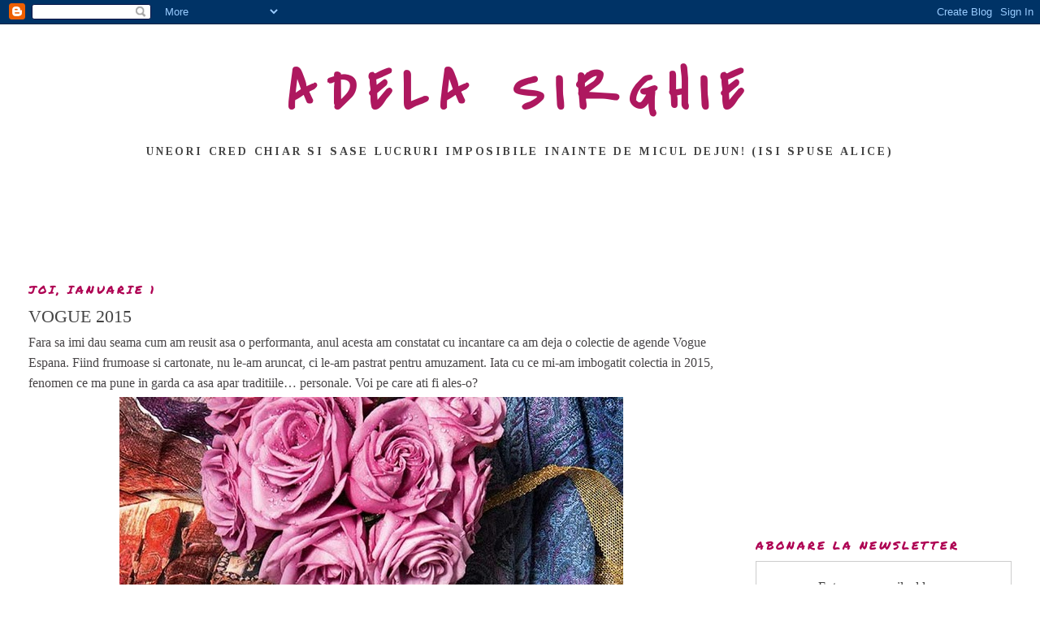

--- FILE ---
content_type: text/html; charset=UTF-8
request_url: https://beautynewsbyadelasirghie.blogspot.com/2015/01/vogue-2015.html?showComment=1420377691559
body_size: 14356
content:
<!DOCTYPE html>
<html dir='ltr'>
<head>
<link href='https://www.blogger.com/static/v1/widgets/2944754296-widget_css_bundle.css' rel='stylesheet' type='text/css'/>
<meta content='text/html; charset=UTF-8' http-equiv='Content-Type'/>
<meta content='blogger' name='generator'/>
<link href='https://beautynewsbyadelasirghie.blogspot.com/favicon.ico' rel='icon' type='image/x-icon'/>
<link href='http://beautynewsbyadelasirghie.blogspot.com/2015/01/vogue-2015.html' rel='canonical'/>
<link rel="alternate" type="application/atom+xml" title="ADELA SIRGHIE - Atom" href="https://beautynewsbyadelasirghie.blogspot.com/feeds/posts/default" />
<link rel="alternate" type="application/rss+xml" title="ADELA SIRGHIE - RSS" href="https://beautynewsbyadelasirghie.blogspot.com/feeds/posts/default?alt=rss" />
<link rel="service.post" type="application/atom+xml" title="ADELA SIRGHIE - Atom" href="https://www.blogger.com/feeds/4448920209055502585/posts/default" />

<link rel="alternate" type="application/atom+xml" title="ADELA SIRGHIE - Atom" href="https://beautynewsbyadelasirghie.blogspot.com/feeds/5133813901938308298/comments/default" />
<!--Can't find substitution for tag [blog.ieCssRetrofitLinks]-->
<link href='https://blogger.googleusercontent.com/img/b/R29vZ2xl/AVvXsEiH5FRXhe15AvKuXb35CrW6di8cB6pWurNc2PqdaeUjZ0WytkKP761F2XjYTzMxLBcidtJeobxuuDTvJ9wsuvam607XPz7cQTOMJaouKb832wvacN_yoU8zdy0t8zLk5ld78uWy3CNuvaI/s1600/vogue_news_768709217_620x-1.jpg' rel='image_src'/>
<meta content='http://beautynewsbyadelasirghie.blogspot.com/2015/01/vogue-2015.html' property='og:url'/>
<meta content='VOGUE 2015' property='og:title'/>
<meta content='Fara sa imi dau seama cum am reusit asa o performanta, anul acesta am constatat cu incantare ca am deja o colectie de agende Vogue Espana. F...' property='og:description'/>
<meta content='https://blogger.googleusercontent.com/img/b/R29vZ2xl/AVvXsEiH5FRXhe15AvKuXb35CrW6di8cB6pWurNc2PqdaeUjZ0WytkKP761F2XjYTzMxLBcidtJeobxuuDTvJ9wsuvam607XPz7cQTOMJaouKb832wvacN_yoU8zdy0t8zLk5ld78uWy3CNuvaI/w1200-h630-p-k-no-nu/vogue_news_768709217_620x-1.jpg' property='og:image'/>
<title>ADELA SIRGHIE: VOGUE 2015</title>
<style type='text/css'>@font-face{font-family:'Covered By Your Grace';font-style:normal;font-weight:400;font-display:swap;src:url(//fonts.gstatic.com/s/coveredbyyourgrace/v17/QGYwz-AZahWOJJI9kykWW9mD6opopoqXSOSEHwgsiaXVIxnL.woff2)format('woff2');unicode-range:U+0100-02BA,U+02BD-02C5,U+02C7-02CC,U+02CE-02D7,U+02DD-02FF,U+0304,U+0308,U+0329,U+1D00-1DBF,U+1E00-1E9F,U+1EF2-1EFF,U+2020,U+20A0-20AB,U+20AD-20C0,U+2113,U+2C60-2C7F,U+A720-A7FF;}@font-face{font-family:'Covered By Your Grace';font-style:normal;font-weight:400;font-display:swap;src:url(//fonts.gstatic.com/s/coveredbyyourgrace/v17/QGYwz-AZahWOJJI9kykWW9mD6opopoqXSOSEEQgsiaXVIw.woff2)format('woff2');unicode-range:U+0000-00FF,U+0131,U+0152-0153,U+02BB-02BC,U+02C6,U+02DA,U+02DC,U+0304,U+0308,U+0329,U+2000-206F,U+20AC,U+2122,U+2191,U+2193,U+2212,U+2215,U+FEFF,U+FFFD;}@font-face{font-family:'Permanent Marker';font-style:normal;font-weight:400;font-display:swap;src:url(//fonts.gstatic.com/s/permanentmarker/v16/Fh4uPib9Iyv2ucM6pGQMWimMp004La2Cf5b6jlg.woff2)format('woff2');unicode-range:U+0000-00FF,U+0131,U+0152-0153,U+02BB-02BC,U+02C6,U+02DA,U+02DC,U+0304,U+0308,U+0329,U+2000-206F,U+20AC,U+2122,U+2191,U+2193,U+2212,U+2215,U+FEFF,U+FFFD;}@font-face{font-family:'Tinos';font-style:normal;font-weight:700;font-display:swap;src:url(//fonts.gstatic.com/s/tinos/v25/buE1poGnedXvwj1AW3Fj0C8V-txKWiw.woff2)format('woff2');unicode-range:U+0460-052F,U+1C80-1C8A,U+20B4,U+2DE0-2DFF,U+A640-A69F,U+FE2E-FE2F;}@font-face{font-family:'Tinos';font-style:normal;font-weight:700;font-display:swap;src:url(//fonts.gstatic.com/s/tinos/v25/buE1poGnedXvwj1AW3Fq0C8V-txKWiw.woff2)format('woff2');unicode-range:U+0301,U+0400-045F,U+0490-0491,U+04B0-04B1,U+2116;}@font-face{font-family:'Tinos';font-style:normal;font-weight:700;font-display:swap;src:url(//fonts.gstatic.com/s/tinos/v25/buE1poGnedXvwj1AW3Fi0C8V-txKWiw.woff2)format('woff2');unicode-range:U+1F00-1FFF;}@font-face{font-family:'Tinos';font-style:normal;font-weight:700;font-display:swap;src:url(//fonts.gstatic.com/s/tinos/v25/buE1poGnedXvwj1AW3Ft0C8V-txKWiw.woff2)format('woff2');unicode-range:U+0370-0377,U+037A-037F,U+0384-038A,U+038C,U+038E-03A1,U+03A3-03FF;}@font-face{font-family:'Tinos';font-style:normal;font-weight:700;font-display:swap;src:url(//fonts.gstatic.com/s/tinos/v25/buE1poGnedXvwj1AW3Fs0C8V-txKWiw.woff2)format('woff2');unicode-range:U+0307-0308,U+0590-05FF,U+200C-2010,U+20AA,U+25CC,U+FB1D-FB4F;}@font-face{font-family:'Tinos';font-style:normal;font-weight:700;font-display:swap;src:url(//fonts.gstatic.com/s/tinos/v25/buE1poGnedXvwj1AW3Fh0C8V-txKWiw.woff2)format('woff2');unicode-range:U+0102-0103,U+0110-0111,U+0128-0129,U+0168-0169,U+01A0-01A1,U+01AF-01B0,U+0300-0301,U+0303-0304,U+0308-0309,U+0323,U+0329,U+1EA0-1EF9,U+20AB;}@font-face{font-family:'Tinos';font-style:normal;font-weight:700;font-display:swap;src:url(//fonts.gstatic.com/s/tinos/v25/buE1poGnedXvwj1AW3Fg0C8V-txKWiw.woff2)format('woff2');unicode-range:U+0100-02BA,U+02BD-02C5,U+02C7-02CC,U+02CE-02D7,U+02DD-02FF,U+0304,U+0308,U+0329,U+1D00-1DBF,U+1E00-1E9F,U+1EF2-1EFF,U+2020,U+20A0-20AB,U+20AD-20C0,U+2113,U+2C60-2C7F,U+A720-A7FF;}@font-face{font-family:'Tinos';font-style:normal;font-weight:700;font-display:swap;src:url(//fonts.gstatic.com/s/tinos/v25/buE1poGnedXvwj1AW3Fu0C8V-txK.woff2)format('woff2');unicode-range:U+0000-00FF,U+0131,U+0152-0153,U+02BB-02BC,U+02C6,U+02DA,U+02DC,U+0304,U+0308,U+0329,U+2000-206F,U+20AC,U+2122,U+2191,U+2193,U+2212,U+2215,U+FEFF,U+FFFD;}</style>
<style id='page-skin-1' type='text/css'><!--
/*
-----------------------------------------------
Blogger Template Style
Name:     Minima Stretch
Date:     26 Feb 2004
----------------------------------------------- */
/* Use this with templates/template-twocol.html */
body {
background:#ffffff;
margin:0;
color:#484547;
font:x-small Georgia Serif;
font-size/* */:/**/small;
font-size: /**/small;
text-align: center;
}
a:link {
color:#BA67C8;
text-decoration:none;
}
a:visited {
color:#4c1130;
text-decoration:none;
}
a:hover {
color:#444444;
text-decoration:underline;
}
a img {
border-width:0;
}
/* Header
-----------------------------------------------
*/
#header-wrapper {
margin:0 2% 10px;
border:1px solid #ffffff;
}
#header {
margin: 5px;
border: 1px solid #ffffff;
text-align: center;
color:#ae185f;
}
#header-inner {
background-position: center;
margin-left: auto;
margin-right: auto;
}
#header h1 {
margin:5px 5px 0;
padding:15px 20px .25em;
line-height:1.2em;
text-transform:uppercase;
letter-spacing:.2em;
font: normal bold 70px Covered By Your Grace;
}
#header a {
color:#ae185f;
text-decoration:none;
}
#header a:hover {
color:#ae185f;
}
#header .description {
margin:0 5px 5px;
padding:0 20px 15px;
text-transform:uppercase;
letter-spacing:.2em;
line-height: 1.4em;
font: normal bold 14px Tinos;
color: #444444;
}
#header img {
margin-left: auto;
margin-right: auto;
}
/* Outer-Wrapper
----------------------------------------------- */
#outer-wrapper {
margin:0;
padding:10px;
text-align:left;
font: normal normal 16px Georgia, Utopia, 'Palatino Linotype', Palatino, serif;
}
#main-wrapper {
margin-left: 2%;
width: 67%;
float: left;
display: inline;       /* fix for doubling margin in IE */
word-wrap: break-word; /* fix for long text breaking sidebar float in IE */
overflow: hidden;      /* fix for long non-text content breaking IE sidebar float */
}
#sidebar-wrapper {
margin-right: 2%;
width: 25%;
float: right;
display: inline;       /* fix for doubling margin in IE */
word-wrap: break-word; /* fix for long text breaking sidebar float in IE */
overflow: hidden;      /* fix for long non-text content breaking IE sidebar float */
}
/* Headings
----------------------------------------------- */
h2 {
margin:1.5em 0 .75em;
font:normal normal 14px Permanent Marker;
line-height: 1.4em;
text-transform:uppercase;
letter-spacing:.2em;
color:#ae0052;
}
/* Posts
-----------------------------------------------
*/
h2.date-header {
margin:1.5em 0 .5em;
}
.post {
margin:.5em 0 1.5em;
border-bottom:1px dotted #ffffff;
padding-bottom:1.5em;
}
.post h3 {
margin:.25em 0 0;
padding:0 0 4px;
font-size:140%;
font-weight:normal;
line-height:1.4em;
color:#444444;
}
.post h3 a, .post h3 a:visited, .post h3 strong {
display:block;
text-decoration:none;
color:#444444;
font-weight:normal;
}
.post h3 strong, .post h3 a:hover {
color:#484547;
}
.post-body {
margin:0 0 .75em;
line-height:1.6em;
}
.post-body blockquote {
line-height:1.3em;
}
.post-footer {
margin: .75em 0;
color:#ae0052;
text-transform:uppercase;
letter-spacing:.1em;
font: normal normal 12px Permanent Marker;
line-height: 1.4em;
}
.comment-link {
margin-left:.6em;
}
.post img, table.tr-caption-container {
padding:4px;
border:1px solid #ffffff;
}
.tr-caption-container img {
border: none;
padding: 0;
}
.post blockquote {
margin:1em 20px;
}
.post blockquote p {
margin:.75em 0;
}
/* Comments
----------------------------------------------- */
#comments h4 {
margin:1em 0;
font-weight: bold;
line-height: 1.4em;
text-transform:uppercase;
letter-spacing:.2em;
color: #ae0052;
}
#comments-block {
margin:1em 0 1.5em;
line-height:1.6em;
}
#comments-block .comment-author {
margin:.5em 0;
}
#comments-block .comment-body {
margin:.25em 0 0;
}
#comments-block .comment-footer {
margin:-.25em 0 2em;
line-height: 1.4em;
text-transform:uppercase;
letter-spacing:.1em;
}
#comments-block .comment-body p {
margin:0 0 .75em;
}
.deleted-comment {
font-style:italic;
color:gray;
}
.feed-links {
clear: both;
line-height: 2.5em;
}
#blog-pager-newer-link {
float: left;
}
#blog-pager-older-link {
float: right;
}
#blog-pager {
text-align: center;
}
/* Sidebar Content
----------------------------------------------- */
.sidebar {
color: #444444;
line-height: 1.5em;
}
.sidebar ul {
list-style:none;
margin:0 0 0;
padding:0 0 0;
}
.sidebar li {
margin:0;
padding-top:0;
padding-right:0;
padding-bottom:.25em;
padding-left:15px;
text-indent:-15px;
line-height:1.5em;
}
.sidebar .widget, .main .widget {
border-bottom:1px dotted #ffffff;
margin:0 0 1.5em;
padding:0 0 1.5em;
}
.main .Blog {
border-bottom-width: 0;
}
/* Profile
----------------------------------------------- */
.profile-img {
float: left;
margin-top: 0;
margin-right: 5px;
margin-bottom: 5px;
margin-left: 0;
padding: 4px;
border: 1px solid #ffffff;
}
.profile-data {
margin:0;
text-transform:uppercase;
letter-spacing:.1em;
font: normal normal 12px Permanent Marker;
color: #ae0052;
font-weight: bold;
line-height: 1.6em;
}
.profile-datablock {
margin:.5em 0 .5em;
}
.profile-textblock {
margin: 0.5em 0;
line-height: 1.6em;
}
.profile-link {
font: normal normal 12px Permanent Marker;
text-transform: uppercase;
letter-spacing: .1em;
}
/* Footer
----------------------------------------------- */
#footer {
width:660px;
clear:both;
margin:0 auto;
padding-top:15px;
line-height: 1.6em;
text-transform:uppercase;
letter-spacing:.1em;
text-align: center;
}

--></style>
<link href='https://www.blogger.com/dyn-css/authorization.css?targetBlogID=4448920209055502585&amp;zx=9c3ba29e-cc07-4535-8c07-f40da1172640' media='none' onload='if(media!=&#39;all&#39;)media=&#39;all&#39;' rel='stylesheet'/><noscript><link href='https://www.blogger.com/dyn-css/authorization.css?targetBlogID=4448920209055502585&amp;zx=9c3ba29e-cc07-4535-8c07-f40da1172640' rel='stylesheet'/></noscript>
<meta name='google-adsense-platform-account' content='ca-host-pub-1556223355139109'/>
<meta name='google-adsense-platform-domain' content='blogspot.com'/>

<!-- data-ad-client=ca-pub-2954421012832707 -->

</head>
<body>
<div class='navbar section' id='navbar'><div class='widget Navbar' data-version='1' id='Navbar1'><script type="text/javascript">
    function setAttributeOnload(object, attribute, val) {
      if(window.addEventListener) {
        window.addEventListener('load',
          function(){ object[attribute] = val; }, false);
      } else {
        window.attachEvent('onload', function(){ object[attribute] = val; });
      }
    }
  </script>
<div id="navbar-iframe-container"></div>
<script type="text/javascript" src="https://apis.google.com/js/platform.js"></script>
<script type="text/javascript">
      gapi.load("gapi.iframes:gapi.iframes.style.bubble", function() {
        if (gapi.iframes && gapi.iframes.getContext) {
          gapi.iframes.getContext().openChild({
              url: 'https://www.blogger.com/navbar/4448920209055502585?po\x3d5133813901938308298\x26origin\x3dhttps://beautynewsbyadelasirghie.blogspot.com',
              where: document.getElementById("navbar-iframe-container"),
              id: "navbar-iframe"
          });
        }
      });
    </script><script type="text/javascript">
(function() {
var script = document.createElement('script');
script.type = 'text/javascript';
script.src = '//pagead2.googlesyndication.com/pagead/js/google_top_exp.js';
var head = document.getElementsByTagName('head')[0];
if (head) {
head.appendChild(script);
}})();
</script>
</div></div>
<div id='outer-wrapper'><div id='wrap2'>
<!-- skip links for text browsers -->
<span id='skiplinks' style='display:none;'>
<a href='#main'>skip to main </a> |
      <a href='#sidebar'>skip to sidebar</a>
</span>
<div id='header-wrapper'>
<div class='header section' id='header'><div class='widget Header' data-version='1' id='Header1'>
<div id='header-inner'>
<div class='titlewrapper'>
<h1 class='title'>
<a href='https://beautynewsbyadelasirghie.blogspot.com/'>
ADELA SIRGHIE
</a>
</h1>
</div>
<div class='descriptionwrapper'>
<p class='description'><span>Uneori cred chiar si sase lucruri imposibile inainte de micul dejun! (isi spuse Alice)</span></p>
</div>
</div>
</div></div>
</div>
<div id='content-wrapper'>
<div id='crosscol-wrapper' style='text-align:center'>
<div class='crosscol section' id='crosscol'><div class='widget AdSense' data-version='1' id='AdSense1'>
<div class='widget-content'>
<script async src="https://pagead2.googlesyndication.com/pagead/js/adsbygoogle.js"></script>
<!-- beautynewsbyadelasirghie_crosscol_AdSense1_970x90_as -->
<ins class="adsbygoogle"
     style="display:inline-block;width:970px;height:90px"
     data-ad-client="ca-pub-2954421012832707"
     data-ad-host="ca-host-pub-1556223355139109"
     data-ad-slot="6300290670"></ins>
<script>
(adsbygoogle = window.adsbygoogle || []).push({});
</script>
<div class='clear'></div>
</div>
</div></div>
</div>
<div id='main-wrapper'>
<div class='main section' id='main'><div class='widget Blog' data-version='1' id='Blog1'>
<div class='blog-posts hfeed'>

          <div class="date-outer">
        
<h2 class='date-header'><span>joi, ianuarie 1</span></h2>

          <div class="date-posts">
        
<div class='post-outer'>
<div class='post hentry uncustomized-post-template' itemprop='blogPost' itemscope='itemscope' itemtype='http://schema.org/BlogPosting'>
<meta content='https://blogger.googleusercontent.com/img/b/R29vZ2xl/AVvXsEiH5FRXhe15AvKuXb35CrW6di8cB6pWurNc2PqdaeUjZ0WytkKP761F2XjYTzMxLBcidtJeobxuuDTvJ9wsuvam607XPz7cQTOMJaouKb832wvacN_yoU8zdy0t8zLk5ld78uWy3CNuvaI/s1600/vogue_news_768709217_620x-1.jpg' itemprop='image_url'/>
<meta content='4448920209055502585' itemprop='blogId'/>
<meta content='5133813901938308298' itemprop='postId'/>
<a name='5133813901938308298'></a>
<h3 class='post-title entry-title' itemprop='name'>
VOGUE 2015
</h3>
<div class='post-header'>
<div class='post-header-line-1'></div>
</div>
<div class='post-body entry-content' id='post-body-5133813901938308298' itemprop='description articleBody'>
Fara sa imi dau seama cum am reusit asa o performanta, anul acesta am constatat cu incantare ca am deja o colectie de agende Vogue Espana. Fiind frumoase si cartonate, nu le-am aruncat, ci le-am pastrat pentru amuzament. Iata cu ce mi-am imbogatit colectia in 2015, fenomen ce ma pune in garda ca asa apar traditiile&#8230; personale. Voi pe care ati fi ales-o?<br />
<div class="separator" style="clear: both; text-align: center;">
<a href="https://blogger.googleusercontent.com/img/b/R29vZ2xl/AVvXsEiH5FRXhe15AvKuXb35CrW6di8cB6pWurNc2PqdaeUjZ0WytkKP761F2XjYTzMxLBcidtJeobxuuDTvJ9wsuvam607XPz7cQTOMJaouKb832wvacN_yoU8zdy0t8zLk5ld78uWy3CNuvaI/s1600/vogue_news_768709217_620x-1.jpg" imageanchor="1" style="margin-left: 1em; margin-right: 1em;"><img border="0" loading="lazy" src="https://blogger.googleusercontent.com/img/b/R29vZ2xl/AVvXsEiH5FRXhe15AvKuXb35CrW6di8cB6pWurNc2PqdaeUjZ0WytkKP761F2XjYTzMxLBcidtJeobxuuDTvJ9wsuvam607XPz7cQTOMJaouKb832wvacN_yoU8zdy0t8zLk5ld78uWy3CNuvaI/s1600/vogue_news_768709217_620x-1.jpg" /></a></div>
<div style='clear: both;'></div>
</div>
<div class='post-footer'>
<div class='post-footer-line post-footer-line-1'>
<span class='post-author vcard'>
Posted by
<span class='fn' itemprop='author' itemscope='itemscope' itemtype='http://schema.org/Person'>
<meta content='https://www.blogger.com/profile/08730722414017051893' itemprop='url'/>
<a class='g-profile' href='https://www.blogger.com/profile/08730722414017051893' rel='author' title='author profile'>
<span itemprop='name'>adela sirghie</span>
</a>
</span>
</span>
<span class='post-timestamp'>
at
<meta content='http://beautynewsbyadelasirghie.blogspot.com/2015/01/vogue-2015.html' itemprop='url'/>
<a class='timestamp-link' href='https://beautynewsbyadelasirghie.blogspot.com/2015/01/vogue-2015.html' rel='bookmark' title='permanent link'><abbr class='published' itemprop='datePublished' title='2015-01-01T19:27:00+02:00'>19:27</abbr></a>
</span>
<span class='post-comment-link'>
</span>
<span class='post-icons'>
<span class='item-control blog-admin pid-214871644'>
<a href='https://www.blogger.com/post-edit.g?blogID=4448920209055502585&postID=5133813901938308298&from=pencil' title='Editați postarea'>
<img alt='' class='icon-action' height='18' src='https://resources.blogblog.com/img/icon18_edit_allbkg.gif' width='18'/>
</a>
</span>
</span>
<div class='post-share-buttons goog-inline-block'>
<a class='goog-inline-block share-button sb-email' href='https://www.blogger.com/share-post.g?blogID=4448920209055502585&postID=5133813901938308298&target=email' target='_blank' title='Trimiteți  prin e-mail
'><span class='share-button-link-text'>Trimiteți  prin e-mail
</span></a><a class='goog-inline-block share-button sb-blog' href='https://www.blogger.com/share-post.g?blogID=4448920209055502585&postID=5133813901938308298&target=blog' onclick='window.open(this.href, "_blank", "height=270,width=475"); return false;' target='_blank' title='Postați pe blog!'><span class='share-button-link-text'>Postați pe blog!</span></a><a class='goog-inline-block share-button sb-twitter' href='https://www.blogger.com/share-post.g?blogID=4448920209055502585&postID=5133813901938308298&target=twitter' target='_blank' title='Trimiteți pe X'><span class='share-button-link-text'>Trimiteți pe X</span></a><a class='goog-inline-block share-button sb-facebook' href='https://www.blogger.com/share-post.g?blogID=4448920209055502585&postID=5133813901938308298&target=facebook' onclick='window.open(this.href, "_blank", "height=430,width=640"); return false;' target='_blank' title='Distribuiți pe Facebook'><span class='share-button-link-text'>Distribuiți pe Facebook</span></a><a class='goog-inline-block share-button sb-pinterest' href='https://www.blogger.com/share-post.g?blogID=4448920209055502585&postID=5133813901938308298&target=pinterest' target='_blank' title='Trimiteți către Pinterest'><span class='share-button-link-text'>Trimiteți către Pinterest</span></a>
</div>
</div>
<div class='post-footer-line post-footer-line-2'>
<span class='post-labels'>
Labels:
<a href='https://beautynewsbyadelasirghie.blogspot.com/search/label/2015' rel='tag'>2015</a>,
<a href='https://beautynewsbyadelasirghie.blogspot.com/search/label/vogue' rel='tag'>vogue</a>
</span>
</div>
<div class='post-footer-line post-footer-line-3'>
<span class='post-location'>
</span>
</div>
</div>
</div>
<div class='comments' id='comments'>
<a name='comments'></a>
<h4>14 comentarii:</h4>
<div id='Blog1_comments-block-wrapper'>
<dl class='avatar-comment-indent' id='comments-block'>
<dt class='comment-author ' id='c4677361160804338780'>
<a name='c4677361160804338780'></a>
<div class="avatar-image-container avatar-stock"><span dir="ltr"><a href="https://www.blogger.com/profile/00477470851846539872" target="" rel="nofollow" onclick="" class="avatar-hovercard" id="av-4677361160804338780-00477470851846539872"><img src="//www.blogger.com/img/blogger_logo_round_35.png" width="35" height="35" alt="" title="Unknown">

</a></span></div>
<a href='https://www.blogger.com/profile/00477470851846539872' rel='nofollow'>Unknown</a>
spunea...
</dt>
<dd class='comment-body' id='Blog1_cmt-4677361160804338780'>
<p>
Uf ce bine arata amandoua. Adeluta, maine ajung in Barcelona, primul lucru pe care mi-l iau va fi revista. Cred ca o aleg pe cea cu roz, pentru ca are si semn de carte. 
</p>
</dd>
<dd class='comment-footer'>
<span class='comment-timestamp'>
<a href='https://beautynewsbyadelasirghie.blogspot.com/2015/01/vogue-2015.html?showComment=1420141719969#c4677361160804338780' title='comment permalink'>
1 ianuarie 2015 la 21:48
</a>
<span class='item-control blog-admin pid-205049876'>
<a class='comment-delete' href='https://www.blogger.com/comment/delete/4448920209055502585/4677361160804338780' title='Ștergeți comentariul'>
<img src='https://resources.blogblog.com/img/icon_delete13.gif'/>
</a>
</span>
</span>
</dd>
<dt class='comment-author ' id='c2754361804176616654'>
<a name='c2754361804176616654'></a>
<div class="avatar-image-container vcard"><span dir="ltr"><a href="https://www.blogger.com/profile/03050448161313375429" target="" rel="nofollow" onclick="" class="avatar-hovercard" id="av-2754361804176616654-03050448161313375429"><img src="https://resources.blogblog.com/img/blank.gif" width="35" height="35" class="delayLoad" style="display: none;" longdesc="//blogger.googleusercontent.com/img/b/R29vZ2xl/AVvXsEjLcF5TfSOTlIO9t2aMGblTsbevTAcRMPTdpIGiHs8qALW23FuL4lnrxQGc6vOpsYjMpEwytp7MwgsAHGK7OR-j1K8NmDHOFfrlTengFTMn9BZiGucLd7EOCi4COd5fZDw/s45-c/*" alt="" title="chris">

<noscript><img src="//blogger.googleusercontent.com/img/b/R29vZ2xl/AVvXsEjLcF5TfSOTlIO9t2aMGblTsbevTAcRMPTdpIGiHs8qALW23FuL4lnrxQGc6vOpsYjMpEwytp7MwgsAHGK7OR-j1K8NmDHOFfrlTengFTMn9BZiGucLd7EOCi4COd5fZDw/s45-c/*" width="35" height="35" class="photo" alt=""></noscript></a></span></div>
<a href='https://www.blogger.com/profile/03050448161313375429' rel='nofollow'>chris</a>
spunea...
</dt>
<dd class='comment-body' id='Blog1_cmt-2754361804176616654'>
<p>
Le-as fi pastrat si eu.La fel am tendinta sa nu arunc lucruri,chiar daca nu <br />mai sunt utile,doar pt aspectul lor estetic.<br />Dintre cele doua,as fi ales-o pe cea din coltul din dreapta jos.<br />&#39;La multi ani&quot;cu multa sanatate iti doresc draga mea Adela!<br />
</p>
</dd>
<dd class='comment-footer'>
<span class='comment-timestamp'>
<a href='https://beautynewsbyadelasirghie.blogspot.com/2015/01/vogue-2015.html?showComment=1420144646191#c2754361804176616654' title='comment permalink'>
1 ianuarie 2015 la 22:37
</a>
<span class='item-control blog-admin pid-325880269'>
<a class='comment-delete' href='https://www.blogger.com/comment/delete/4448920209055502585/2754361804176616654' title='Ștergeți comentariul'>
<img src='https://resources.blogblog.com/img/icon_delete13.gif'/>
</a>
</span>
</span>
</dd>
<dt class='comment-author ' id='c943052092706494118'>
<a name='c943052092706494118'></a>
<div class="avatar-image-container avatar-stock"><span dir="ltr"><img src="//resources.blogblog.com/img/blank.gif" width="35" height="35" alt="" title="andreea">

</span></div>
andreea
spunea...
</dt>
<dd class='comment-body' id='Blog1_cmt-943052092706494118'>
<p>
La multi ani! Agenda este superba! De unde iti procuri revista? presupun ca direct de la sursa... caz in care ai putea face ceva trafic cu extra numere pentru noi, cele care doar visam la ea :-))
</p>
</dd>
<dd class='comment-footer'>
<span class='comment-timestamp'>
<a href='https://beautynewsbyadelasirghie.blogspot.com/2015/01/vogue-2015.html?showComment=1420145393051#c943052092706494118' title='comment permalink'>
1 ianuarie 2015 la 22:49
</a>
<span class='item-control blog-admin pid-1456256428'>
<a class='comment-delete' href='https://www.blogger.com/comment/delete/4448920209055502585/943052092706494118' title='Ștergeți comentariul'>
<img src='https://resources.blogblog.com/img/icon_delete13.gif'/>
</a>
</span>
</span>
</dd>
<dt class='comment-author ' id='c8103648879393588953'>
<a name='c8103648879393588953'></a>
<div class="avatar-image-container avatar-stock"><span dir="ltr"><a href="http://www.divadelabloc.blogspot.ro" target="" rel="nofollow" onclick=""><img src="//resources.blogblog.com/img/blank.gif" width="35" height="35" alt="" title="Oana Antipa">

</a></span></div>
<a href='http://www.divadelabloc.blogspot.ro' rel='nofollow'>Oana Antipa</a>
spunea...
</dt>
<dd class='comment-body' id='Blog1_cmt-8103648879393588953'>
<p>
Ce cadouri frumoase au revistele din strainatate! Si mie imi plac agendele mai deosebite, am vreo 3-4 pe care nu le folosesc ca sa scriu in ele, ca mi se par prea dragute. <br />Imi place agenda cu Gisele Bundchen pe coperta.
</p>
</dd>
<dd class='comment-footer'>
<span class='comment-timestamp'>
<a href='https://beautynewsbyadelasirghie.blogspot.com/2015/01/vogue-2015.html?showComment=1420179608106#c8103648879393588953' title='comment permalink'>
2 ianuarie 2015 la 08:20
</a>
<span class='item-control blog-admin pid-1456256428'>
<a class='comment-delete' href='https://www.blogger.com/comment/delete/4448920209055502585/8103648879393588953' title='Ștergeți comentariul'>
<img src='https://resources.blogblog.com/img/icon_delete13.gif'/>
</a>
</span>
</span>
</dd>
<dt class='comment-author ' id='c7023425006996210026'>
<a name='c7023425006996210026'></a>
<div class="avatar-image-container avatar-stock"><span dir="ltr"><img src="//resources.blogblog.com/img/blank.gif" width="35" height="35" alt="" title="Anonim">

</span></div>
Anonim
spunea...
</dt>
<dd class='comment-body' id='Blog1_cmt-7023425006996210026'>
<p>
La multi ani,Adela! my choice is Gisele :)<br /><br />Adriana T.
</p>
</dd>
<dd class='comment-footer'>
<span class='comment-timestamp'>
<a href='https://beautynewsbyadelasirghie.blogspot.com/2015/01/vogue-2015.html?showComment=1420198197793#c7023425006996210026' title='comment permalink'>
2 ianuarie 2015 la 13:29
</a>
<span class='item-control blog-admin pid-1456256428'>
<a class='comment-delete' href='https://www.blogger.com/comment/delete/4448920209055502585/7023425006996210026' title='Ștergeți comentariul'>
<img src='https://resources.blogblog.com/img/icon_delete13.gif'/>
</a>
</span>
</span>
</dd>
<dt class='comment-author blog-author' id='c502750206317860913'>
<a name='c502750206317860913'></a>
<div class="avatar-image-container vcard"><span dir="ltr"><a href="https://www.blogger.com/profile/08730722414017051893" target="" rel="nofollow" onclick="" class="avatar-hovercard" id="av-502750206317860913-08730722414017051893"><img src="https://resources.blogblog.com/img/blank.gif" width="35" height="35" class="delayLoad" style="display: none;" longdesc="//blogger.googleusercontent.com/img/b/R29vZ2xl/AVvXsEhEbkLlGgGKoxMd32ecsxSwSxwi3K_vZJxbX5ZC5N5f8h5sXozmQufYUPNNDIqQJznG0_CJAiJOjguaRcWPEJDQTxRESOc1gRghBw4-WtAAx-FE7QRFN73ZcjFOVPFgxg/s45-c/IMG-6417.jpg" alt="" title="adela sirghie">

<noscript><img src="//blogger.googleusercontent.com/img/b/R29vZ2xl/AVvXsEhEbkLlGgGKoxMd32ecsxSwSxwi3K_vZJxbX5ZC5N5f8h5sXozmQufYUPNNDIqQJznG0_CJAiJOjguaRcWPEJDQTxRESOc1gRghBw4-WtAAx-FE7QRFN73ZcjFOVPFgxg/s45-c/IMG-6417.jpg" width="35" height="35" class="photo" alt=""></noscript></a></span></div>
<a href='https://www.blogger.com/profile/08730722414017051893' rel='nofollow'>adela sirghie</a>
spunea...
</dt>
<dd class='comment-body' id='Blog1_cmt-502750206317860913'>
<p>
@Alexandra Cenuse: pe cea roz am luat-o si eu. La fel ca si anul trecut, am luat-o pe cea mai mica, e mai usor de transportat.
</p>
</dd>
<dd class='comment-footer'>
<span class='comment-timestamp'>
<a href='https://beautynewsbyadelasirghie.blogspot.com/2015/01/vogue-2015.html?showComment=1420377627805#c502750206317860913' title='comment permalink'>
4 ianuarie 2015 la 15:20
</a>
<span class='item-control blog-admin pid-214871644'>
<a class='comment-delete' href='https://www.blogger.com/comment/delete/4448920209055502585/502750206317860913' title='Ștergeți comentariul'>
<img src='https://resources.blogblog.com/img/icon_delete13.gif'/>
</a>
</span>
</span>
</dd>
<dt class='comment-author blog-author' id='c2660814963646668276'>
<a name='c2660814963646668276'></a>
<div class="avatar-image-container vcard"><span dir="ltr"><a href="https://www.blogger.com/profile/08730722414017051893" target="" rel="nofollow" onclick="" class="avatar-hovercard" id="av-2660814963646668276-08730722414017051893"><img src="https://resources.blogblog.com/img/blank.gif" width="35" height="35" class="delayLoad" style="display: none;" longdesc="//blogger.googleusercontent.com/img/b/R29vZ2xl/AVvXsEhEbkLlGgGKoxMd32ecsxSwSxwi3K_vZJxbX5ZC5N5f8h5sXozmQufYUPNNDIqQJznG0_CJAiJOjguaRcWPEJDQTxRESOc1gRghBw4-WtAAx-FE7QRFN73ZcjFOVPFgxg/s45-c/IMG-6417.jpg" alt="" title="adela sirghie">

<noscript><img src="//blogger.googleusercontent.com/img/b/R29vZ2xl/AVvXsEhEbkLlGgGKoxMd32ecsxSwSxwi3K_vZJxbX5ZC5N5f8h5sXozmQufYUPNNDIqQJznG0_CJAiJOjguaRcWPEJDQTxRESOc1gRghBw4-WtAAx-FE7QRFN73ZcjFOVPFgxg/s45-c/IMG-6417.jpg" width="35" height="35" class="photo" alt=""></noscript></a></span></div>
<a href='https://www.blogger.com/profile/08730722414017051893' rel='nofollow'>adela sirghie</a>
spunea...
</dt>
<dd class='comment-body' id='Blog1_cmt-2660814963646668276'>
<p>
@andreea: sunt grele revistele Vogue, as plati kg in plus:(
</p>
</dd>
<dd class='comment-footer'>
<span class='comment-timestamp'>
<a href='https://beautynewsbyadelasirghie.blogspot.com/2015/01/vogue-2015.html?showComment=1420377635187#c2660814963646668276' title='comment permalink'>
4 ianuarie 2015 la 15:20
</a>
<span class='item-control blog-admin pid-214871644'>
<a class='comment-delete' href='https://www.blogger.com/comment/delete/4448920209055502585/2660814963646668276' title='Ștergeți comentariul'>
<img src='https://resources.blogblog.com/img/icon_delete13.gif'/>
</a>
</span>
</span>
</dd>
<dt class='comment-author blog-author' id='c3700064828273689239'>
<a name='c3700064828273689239'></a>
<div class="avatar-image-container vcard"><span dir="ltr"><a href="https://www.blogger.com/profile/08730722414017051893" target="" rel="nofollow" onclick="" class="avatar-hovercard" id="av-3700064828273689239-08730722414017051893"><img src="https://resources.blogblog.com/img/blank.gif" width="35" height="35" class="delayLoad" style="display: none;" longdesc="//blogger.googleusercontent.com/img/b/R29vZ2xl/AVvXsEhEbkLlGgGKoxMd32ecsxSwSxwi3K_vZJxbX5ZC5N5f8h5sXozmQufYUPNNDIqQJznG0_CJAiJOjguaRcWPEJDQTxRESOc1gRghBw4-WtAAx-FE7QRFN73ZcjFOVPFgxg/s45-c/IMG-6417.jpg" alt="" title="adela sirghie">

<noscript><img src="//blogger.googleusercontent.com/img/b/R29vZ2xl/AVvXsEhEbkLlGgGKoxMd32ecsxSwSxwi3K_vZJxbX5ZC5N5f8h5sXozmQufYUPNNDIqQJznG0_CJAiJOjguaRcWPEJDQTxRESOc1gRghBw4-WtAAx-FE7QRFN73ZcjFOVPFgxg/s45-c/IMG-6417.jpg" width="35" height="35" class="photo" alt=""></noscript></a></span></div>
<a href='https://www.blogger.com/profile/08730722414017051893' rel='nofollow'>adela sirghie</a>
spunea...
</dt>
<dd class='comment-body' id='Blog1_cmt-3700064828273689239'>
<p>
@Oana Antipa: eu le folosesc, apoi imi e mila sa le arunc. A fost greu sa nu o aleg pe Gisele...
</p>
</dd>
<dd class='comment-footer'>
<span class='comment-timestamp'>
<a href='https://beautynewsbyadelasirghie.blogspot.com/2015/01/vogue-2015.html?showComment=1420377691559#c3700064828273689239' title='comment permalink'>
4 ianuarie 2015 la 15:21
</a>
<span class='item-control blog-admin pid-214871644'>
<a class='comment-delete' href='https://www.blogger.com/comment/delete/4448920209055502585/3700064828273689239' title='Ștergeți comentariul'>
<img src='https://resources.blogblog.com/img/icon_delete13.gif'/>
</a>
</span>
</span>
</dd>
<dt class='comment-author blog-author' id='c7953090762758318281'>
<a name='c7953090762758318281'></a>
<div class="avatar-image-container vcard"><span dir="ltr"><a href="https://www.blogger.com/profile/08730722414017051893" target="" rel="nofollow" onclick="" class="avatar-hovercard" id="av-7953090762758318281-08730722414017051893"><img src="https://resources.blogblog.com/img/blank.gif" width="35" height="35" class="delayLoad" style="display: none;" longdesc="//blogger.googleusercontent.com/img/b/R29vZ2xl/AVvXsEhEbkLlGgGKoxMd32ecsxSwSxwi3K_vZJxbX5ZC5N5f8h5sXozmQufYUPNNDIqQJznG0_CJAiJOjguaRcWPEJDQTxRESOc1gRghBw4-WtAAx-FE7QRFN73ZcjFOVPFgxg/s45-c/IMG-6417.jpg" alt="" title="adela sirghie">

<noscript><img src="//blogger.googleusercontent.com/img/b/R29vZ2xl/AVvXsEhEbkLlGgGKoxMd32ecsxSwSxwi3K_vZJxbX5ZC5N5f8h5sXozmQufYUPNNDIqQJznG0_CJAiJOjguaRcWPEJDQTxRESOc1gRghBw4-WtAAx-FE7QRFN73ZcjFOVPFgxg/s45-c/IMG-6417.jpg" width="35" height="35" class="photo" alt=""></noscript></a></span></div>
<a href='https://www.blogger.com/profile/08730722414017051893' rel='nofollow'>adela sirghie</a>
spunea...
</dt>
<dd class='comment-body' id='Blog1_cmt-7953090762758318281'>
<p>
@Adriana T: La multi ani, draga mea! Ambele erau minunate, dar cea cu G mi s-a parut prea dificil de luat cu mine peste tot, era destul de maricica, mai degraba pentru birou decat pentru geanta. Am avut aceeasi dilema si anul trecut.
</p>
</dd>
<dd class='comment-footer'>
<span class='comment-timestamp'>
<a href='https://beautynewsbyadelasirghie.blogspot.com/2015/01/vogue-2015.html?showComment=1420377836139#c7953090762758318281' title='comment permalink'>
4 ianuarie 2015 la 15:23
</a>
<span class='item-control blog-admin pid-214871644'>
<a class='comment-delete' href='https://www.blogger.com/comment/delete/4448920209055502585/7953090762758318281' title='Ștergeți comentariul'>
<img src='https://resources.blogblog.com/img/icon_delete13.gif'/>
</a>
</span>
</span>
</dd>
<dt class='comment-author ' id='c3119252427094165335'>
<a name='c3119252427094165335'></a>
<div class="avatar-image-container avatar-stock"><span dir="ltr"><a href="http://www.artliving.ro" target="" rel="nofollow" onclick=""><img src="//resources.blogblog.com/img/blank.gif" width="35" height="35" alt="" title="Diana">

</a></span></div>
<a href='http://www.artliving.ro' rel='nofollow'>Diana</a>
spunea...
</dt>
<dd class='comment-body' id='Blog1_cmt-3119252427094165335'>
<p>
Oricare, oricare!<br />La multi ani, Adela, toate cele bune! 
</p>
</dd>
<dd class='comment-footer'>
<span class='comment-timestamp'>
<a href='https://beautynewsbyadelasirghie.blogspot.com/2015/01/vogue-2015.html?showComment=1420396166122#c3119252427094165335' title='comment permalink'>
4 ianuarie 2015 la 20:29
</a>
<span class='item-control blog-admin pid-1456256428'>
<a class='comment-delete' href='https://www.blogger.com/comment/delete/4448920209055502585/3119252427094165335' title='Ștergeți comentariul'>
<img src='https://resources.blogblog.com/img/icon_delete13.gif'/>
</a>
</span>
</span>
</dd>
<dt class='comment-author ' id='c4495945720016168926'>
<a name='c4495945720016168926'></a>
<div class="avatar-image-container vcard"><span dir="ltr"><a href="https://www.blogger.com/profile/15012898676389612624" target="" rel="nofollow" onclick="" class="avatar-hovercard" id="av-4495945720016168926-15012898676389612624"><img src="https://resources.blogblog.com/img/blank.gif" width="35" height="35" class="delayLoad" style="display: none;" longdesc="//1.bp.blogspot.com/_K3k5YyLh7SA/SikRBIapJCI/AAAAAAAAAAk/bSNZwYW4ipI/S45-s35/3D%2BAnd%2BFantasy%2BGirls%2B(21).jpg" alt="" title="Butterfly">

<noscript><img src="//1.bp.blogspot.com/_K3k5YyLh7SA/SikRBIapJCI/AAAAAAAAAAk/bSNZwYW4ipI/S45-s35/3D%2BAnd%2BFantasy%2BGirls%2B(21).jpg" width="35" height="35" class="photo" alt=""></noscript></a></span></div>
<a href='https://www.blogger.com/profile/15012898676389612624' rel='nofollow'>Butterfly</a>
spunea...
</dt>
<dd class='comment-body' id='Blog1_cmt-4495945720016168926'>
<p>
Cea cu roz este si preferata mea ;)<br />La multi ani si un an nou asa cum iti doresti! :*<br /><br />http://butterfly9999.blogspot.ro/
</p>
</dd>
<dd class='comment-footer'>
<span class='comment-timestamp'>
<a href='https://beautynewsbyadelasirghie.blogspot.com/2015/01/vogue-2015.html?showComment=1420457770176#c4495945720016168926' title='comment permalink'>
5 ianuarie 2015 la 13:36
</a>
<span class='item-control blog-admin pid-498517341'>
<a class='comment-delete' href='https://www.blogger.com/comment/delete/4448920209055502585/4495945720016168926' title='Ștergeți comentariul'>
<img src='https://resources.blogblog.com/img/icon_delete13.gif'/>
</a>
</span>
</span>
</dd>
<dt class='comment-author ' id='c7540090224227475791'>
<a name='c7540090224227475791'></a>
<div class="avatar-image-container avatar-stock"><span dir="ltr"><img src="//resources.blogblog.com/img/blank.gif" width="35" height="35" alt="" title="Anonim">

</span></div>
Anonim
spunea...
</dt>
<dd class='comment-body' id='Blog1_cmt-7540090224227475791'>
<p>
:) inseamna ca am o problema cu lucrurile mari , glumesc :D! Desi am inceput lucrul de 3 zile momentan nu am nici o agenda...probabul numai trebuie sa lucrez :))<br /><br />O zi frumoasa ! <br /><br />Adriana T.
</p>
</dd>
<dd class='comment-footer'>
<span class='comment-timestamp'>
<a href='https://beautynewsbyadelasirghie.blogspot.com/2015/01/vogue-2015.html?showComment=1420616104817#c7540090224227475791' title='comment permalink'>
7 ianuarie 2015 la 09:35
</a>
<span class='item-control blog-admin pid-1456256428'>
<a class='comment-delete' href='https://www.blogger.com/comment/delete/4448920209055502585/7540090224227475791' title='Ștergeți comentariul'>
<img src='https://resources.blogblog.com/img/icon_delete13.gif'/>
</a>
</span>
</span>
</dd>
<dt class='comment-author ' id='c1033164642360242204'>
<a name='c1033164642360242204'></a>
<div class="avatar-image-container avatar-stock"><span dir="ltr"><img src="//resources.blogblog.com/img/blank.gif" width="35" height="35" alt="" title="Anonim">

</span></div>
Anonim
spunea...
</dt>
<dd class='comment-body' id='Blog1_cmt-1033164642360242204'>
<p>
buna...stii de unde mi as putea cumpara si eu o asemenea agenda sau macar asemanatoare?
</p>
</dd>
<dd class='comment-footer'>
<span class='comment-timestamp'>
<a href='https://beautynewsbyadelasirghie.blogspot.com/2015/01/vogue-2015.html?showComment=1422208544931#c1033164642360242204' title='comment permalink'>
25 ianuarie 2015 la 19:55
</a>
<span class='item-control blog-admin pid-1456256428'>
<a class='comment-delete' href='https://www.blogger.com/comment/delete/4448920209055502585/1033164642360242204' title='Ștergeți comentariul'>
<img src='https://resources.blogblog.com/img/icon_delete13.gif'/>
</a>
</span>
</span>
</dd>
<dt class='comment-author blog-author' id='c7582852631201853770'>
<a name='c7582852631201853770'></a>
<div class="avatar-image-container vcard"><span dir="ltr"><a href="https://www.blogger.com/profile/08730722414017051893" target="" rel="nofollow" onclick="" class="avatar-hovercard" id="av-7582852631201853770-08730722414017051893"><img src="https://resources.blogblog.com/img/blank.gif" width="35" height="35" class="delayLoad" style="display: none;" longdesc="//blogger.googleusercontent.com/img/b/R29vZ2xl/AVvXsEhEbkLlGgGKoxMd32ecsxSwSxwi3K_vZJxbX5ZC5N5f8h5sXozmQufYUPNNDIqQJznG0_CJAiJOjguaRcWPEJDQTxRESOc1gRghBw4-WtAAx-FE7QRFN73ZcjFOVPFgxg/s45-c/IMG-6417.jpg" alt="" title="adela sirghie">

<noscript><img src="//blogger.googleusercontent.com/img/b/R29vZ2xl/AVvXsEhEbkLlGgGKoxMd32ecsxSwSxwi3K_vZJxbX5ZC5N5f8h5sXozmQufYUPNNDIqQJznG0_CJAiJOjguaRcWPEJDQTxRESOc1gRghBw4-WtAAx-FE7QRFN73ZcjFOVPFgxg/s45-c/IMG-6417.jpg" width="35" height="35" class="photo" alt=""></noscript></a></span></div>
<a href='https://www.blogger.com/profile/08730722414017051893' rel='nofollow'>adela sirghie</a>
spunea...
</dt>
<dd class='comment-body' id='Blog1_cmt-7582852631201853770'>
<p>
Buna, agenda vine cu revista Vogue Spania ianuarie, care nu se mai gaseste acum pe piata. Poti incerca insa sa le scrii celor de la Vogue Spania, poate sunt sanse sa aiba retur...
</p>
</dd>
<dd class='comment-footer'>
<span class='comment-timestamp'>
<a href='https://beautynewsbyadelasirghie.blogspot.com/2015/01/vogue-2015.html?showComment=1422267191664#c7582852631201853770' title='comment permalink'>
26 ianuarie 2015 la 12:13
</a>
<span class='item-control blog-admin pid-214871644'>
<a class='comment-delete' href='https://www.blogger.com/comment/delete/4448920209055502585/7582852631201853770' title='Ștergeți comentariul'>
<img src='https://resources.blogblog.com/img/icon_delete13.gif'/>
</a>
</span>
</span>
</dd>
</dl>
</div>
<p class='comment-footer'>
<a href='https://www.blogger.com/comment/fullpage/post/4448920209055502585/5133813901938308298' onclick=''>Trimiteți un comentariu</a>
</p>
</div>
</div>
<div class='inline-ad'>
<script type="text/javascript">
    google_ad_client = "ca-pub-2954421012832707";
    google_ad_host = "ca-host-pub-1556223355139109";
    google_ad_host_channel = "L0007";
    google_ad_slot = "2739394899";
    google_ad_width = 728;
    google_ad_height = 90;
</script>
<!-- beautynewsbyadelasirghie_main_Blog1_728x90_as -->
<script type="text/javascript"
src="https://pagead2.googlesyndication.com/pagead/show_ads.js">
</script>
</div>

        </div></div>
      
</div>
<div class='blog-pager' id='blog-pager'>
<span id='blog-pager-newer-link'>
<a class='blog-pager-newer-link' href='https://beautynewsbyadelasirghie.blogspot.com/2015/01/pe-urmele-doamnei-carmen-iohannis.html' id='Blog1_blog-pager-newer-link' title='Postare mai nouă'>Postare mai nouă</a>
</span>
<span id='blog-pager-older-link'>
<a class='blog-pager-older-link' href='https://beautynewsbyadelasirghie.blogspot.com/2014/12/candida-de-la-la-z.html' id='Blog1_blog-pager-older-link' title='Postare mai veche'>Postare mai veche</a>
</span>
<a class='home-link' href='https://beautynewsbyadelasirghie.blogspot.com/'>Pagina de pornire</a>
</div>
<div class='clear'></div>
<div class='post-feeds'>
<div class='feed-links'>
Abonați-vă la:
<a class='feed-link' href='https://beautynewsbyadelasirghie.blogspot.com/feeds/5133813901938308298/comments/default' target='_blank' type='application/atom+xml'>Postare comentarii (Atom)</a>
</div>
</div>
</div></div>
</div>
<div id='sidebar-wrapper'>
<div class='sidebar section' id='sidebar'><div class='widget AdSense' data-version='1' id='AdSense2'>
<div class='widget-content'>
<script async src="https://pagead2.googlesyndication.com/pagead/js/adsbygoogle.js?client=ca-pub-2954421012832707&host=ca-host-pub-1556223355139109" crossorigin="anonymous"></script>
<!-- beautynewsbyadelasirghie_sidebar_AdSense2_336x280_as -->
<ins class="adsbygoogle"
     style="display:inline-block;width:336px;height:280px"
     data-ad-client="ca-pub-2954421012832707"
     data-ad-host="ca-host-pub-1556223355139109"
     data-ad-slot="3983455420"></ins>
<script>
(adsbygoogle = window.adsbygoogle || []).push({});
</script>
<div class='clear'></div>
</div>
</div><div class='widget HTML' data-version='1' id='HTML2'>
<h2 class='title'>ABONARE LA NEWSLETTER</h2>
<div class='widget-content'>
<form style="border:1px solid #ccc;padding:3px;text-align:center;" action="https://feedburner.google.com/fb/a/mailverify" method="post" target="popupwindow" onsubmit="window.open('https://feedburner.google.com/fb/a/mailverify?uri=blogspot/fGZq', 'popupwindow', 'scrollbars=yes,width=550,height=520');return true"><p>Enter your email address:</p><p><input type="text" style="width:140px" name="email"/></p><input type="hidden" value="blogspot/fGZq" name="uri"/><input type="hidden" name="loc" value="en_US"/><input type="submit" value="Subscribe" /><p>Delivered by <a href="https://feedburner.google.com" target="_blank">FeedBurner</a></p></form>
</div>
<div class='clear'></div>
</div><div class='widget BlogSearch' data-version='1' id='BlogSearch1'>
<h2 class='title'>SEARCH pe blogul meu</h2>
<div class='widget-content'>
<div id='BlogSearch1_form'>
<form action='https://beautynewsbyadelasirghie.blogspot.com/search' class='gsc-search-box' target='_top'>
<table cellpadding='0' cellspacing='0' class='gsc-search-box'>
<tbody>
<tr>
<td class='gsc-input'>
<input autocomplete='off' class='gsc-input' name='q' size='10' title='search' type='text' value=''/>
</td>
<td class='gsc-search-button'>
<input class='gsc-search-button' title='search' type='submit' value='Căutare'/>
</td>
</tr>
</tbody>
</table>
</form>
</div>
</div>
<div class='clear'></div>
</div><div class='widget Profile' data-version='1' id='Profile2'>
<div class='widget-content'>
<a href='https://www.blogger.com/profile/08730722414017051893'><img alt='Fotografia mea' class='profile-img' height='53' src='//blogger.googleusercontent.com/img/b/R29vZ2xl/AVvXsEhEbkLlGgGKoxMd32ecsxSwSxwi3K_vZJxbX5ZC5N5f8h5sXozmQufYUPNNDIqQJznG0_CJAiJOjguaRcWPEJDQTxRESOc1gRghBw4-WtAAx-FE7QRFN73ZcjFOVPFgxg/s150/IMG-6417.jpg' width='80'/></a>
<dl class='profile-datablock'>
<dt class='profile-data'>
<a class='profile-name-link g-profile' href='https://www.blogger.com/profile/08730722414017051893' rel='author' style='background-image: url(//www.blogger.com/img/logo-16.png);'>
adela sirghie
</a>
</dt>
<dd class='profile-data'>Bucuresti, Romania</dd>
<dd class='profile-textblock'>Uneori cred chiar si sase lucruri imposibile inainte de micul dejun! (isi spuse Alice)</dd>
</dl>
<a class='profile-link' href='https://www.blogger.com/profile/08730722414017051893' rel='author'>Vizualizați profilul meu complet</a>
<div class='clear'></div>
</div>
</div><div class='widget BlogArchive' data-version='1' id='BlogArchive1'>
<h2>Arhivă blog</h2>
<div class='widget-content'>
<div id='ArchiveList'>
<div id='BlogArchive1_ArchiveList'>
<ul class='hierarchy'>
<li class='archivedate collapsed'>
<a class='toggle' href='javascript:void(0)'>
<span class='zippy'>

        &#9658;&#160;
      
</span>
</a>
<a class='post-count-link' href='https://beautynewsbyadelasirghie.blogspot.com/2025/'>
2025
</a>
<span class='post-count' dir='ltr'>(6)</span>
<ul class='hierarchy'>
<li class='archivedate collapsed'>
<a class='toggle' href='javascript:void(0)'>
<span class='zippy'>

        &#9658;&#160;
      
</span>
</a>
<a class='post-count-link' href='https://beautynewsbyadelasirghie.blogspot.com/2025/12/'>
dec. 2025
</a>
<span class='post-count' dir='ltr'>(1)</span>
</li>
</ul>
<ul class='hierarchy'>
<li class='archivedate collapsed'>
<a class='toggle' href='javascript:void(0)'>
<span class='zippy'>

        &#9658;&#160;
      
</span>
</a>
<a class='post-count-link' href='https://beautynewsbyadelasirghie.blogspot.com/2025/11/'>
nov. 2025
</a>
<span class='post-count' dir='ltr'>(5)</span>
</li>
</ul>
</li>
</ul>
<ul class='hierarchy'>
<li class='archivedate collapsed'>
<a class='toggle' href='javascript:void(0)'>
<span class='zippy'>

        &#9658;&#160;
      
</span>
</a>
<a class='post-count-link' href='https://beautynewsbyadelasirghie.blogspot.com/2024/'>
2024
</a>
<span class='post-count' dir='ltr'>(1)</span>
<ul class='hierarchy'>
<li class='archivedate collapsed'>
<a class='toggle' href='javascript:void(0)'>
<span class='zippy'>

        &#9658;&#160;
      
</span>
</a>
<a class='post-count-link' href='https://beautynewsbyadelasirghie.blogspot.com/2024/07/'>
iul. 2024
</a>
<span class='post-count' dir='ltr'>(1)</span>
</li>
</ul>
</li>
</ul>
<ul class='hierarchy'>
<li class='archivedate collapsed'>
<a class='toggle' href='javascript:void(0)'>
<span class='zippy'>

        &#9658;&#160;
      
</span>
</a>
<a class='post-count-link' href='https://beautynewsbyadelasirghie.blogspot.com/2023/'>
2023
</a>
<span class='post-count' dir='ltr'>(2)</span>
<ul class='hierarchy'>
<li class='archivedate collapsed'>
<a class='toggle' href='javascript:void(0)'>
<span class='zippy'>

        &#9658;&#160;
      
</span>
</a>
<a class='post-count-link' href='https://beautynewsbyadelasirghie.blogspot.com/2023/03/'>
mar. 2023
</a>
<span class='post-count' dir='ltr'>(1)</span>
</li>
</ul>
<ul class='hierarchy'>
<li class='archivedate collapsed'>
<a class='toggle' href='javascript:void(0)'>
<span class='zippy'>

        &#9658;&#160;
      
</span>
</a>
<a class='post-count-link' href='https://beautynewsbyadelasirghie.blogspot.com/2023/01/'>
ian. 2023
</a>
<span class='post-count' dir='ltr'>(1)</span>
</li>
</ul>
</li>
</ul>
<ul class='hierarchy'>
<li class='archivedate collapsed'>
<a class='toggle' href='javascript:void(0)'>
<span class='zippy'>

        &#9658;&#160;
      
</span>
</a>
<a class='post-count-link' href='https://beautynewsbyadelasirghie.blogspot.com/2022/'>
2022
</a>
<span class='post-count' dir='ltr'>(1)</span>
<ul class='hierarchy'>
<li class='archivedate collapsed'>
<a class='toggle' href='javascript:void(0)'>
<span class='zippy'>

        &#9658;&#160;
      
</span>
</a>
<a class='post-count-link' href='https://beautynewsbyadelasirghie.blogspot.com/2022/11/'>
nov. 2022
</a>
<span class='post-count' dir='ltr'>(1)</span>
</li>
</ul>
</li>
</ul>
<ul class='hierarchy'>
<li class='archivedate collapsed'>
<a class='toggle' href='javascript:void(0)'>
<span class='zippy'>

        &#9658;&#160;
      
</span>
</a>
<a class='post-count-link' href='https://beautynewsbyadelasirghie.blogspot.com/2021/'>
2021
</a>
<span class='post-count' dir='ltr'>(9)</span>
<ul class='hierarchy'>
<li class='archivedate collapsed'>
<a class='toggle' href='javascript:void(0)'>
<span class='zippy'>

        &#9658;&#160;
      
</span>
</a>
<a class='post-count-link' href='https://beautynewsbyadelasirghie.blogspot.com/2021/11/'>
nov. 2021
</a>
<span class='post-count' dir='ltr'>(1)</span>
</li>
</ul>
<ul class='hierarchy'>
<li class='archivedate collapsed'>
<a class='toggle' href='javascript:void(0)'>
<span class='zippy'>

        &#9658;&#160;
      
</span>
</a>
<a class='post-count-link' href='https://beautynewsbyadelasirghie.blogspot.com/2021/10/'>
oct. 2021
</a>
<span class='post-count' dir='ltr'>(1)</span>
</li>
</ul>
<ul class='hierarchy'>
<li class='archivedate collapsed'>
<a class='toggle' href='javascript:void(0)'>
<span class='zippy'>

        &#9658;&#160;
      
</span>
</a>
<a class='post-count-link' href='https://beautynewsbyadelasirghie.blogspot.com/2021/08/'>
aug. 2021
</a>
<span class='post-count' dir='ltr'>(1)</span>
</li>
</ul>
<ul class='hierarchy'>
<li class='archivedate collapsed'>
<a class='toggle' href='javascript:void(0)'>
<span class='zippy'>

        &#9658;&#160;
      
</span>
</a>
<a class='post-count-link' href='https://beautynewsbyadelasirghie.blogspot.com/2021/05/'>
mai 2021
</a>
<span class='post-count' dir='ltr'>(2)</span>
</li>
</ul>
<ul class='hierarchy'>
<li class='archivedate collapsed'>
<a class='toggle' href='javascript:void(0)'>
<span class='zippy'>

        &#9658;&#160;
      
</span>
</a>
<a class='post-count-link' href='https://beautynewsbyadelasirghie.blogspot.com/2021/04/'>
apr. 2021
</a>
<span class='post-count' dir='ltr'>(2)</span>
</li>
</ul>
<ul class='hierarchy'>
<li class='archivedate collapsed'>
<a class='toggle' href='javascript:void(0)'>
<span class='zippy'>

        &#9658;&#160;
      
</span>
</a>
<a class='post-count-link' href='https://beautynewsbyadelasirghie.blogspot.com/2021/01/'>
ian. 2021
</a>
<span class='post-count' dir='ltr'>(2)</span>
</li>
</ul>
</li>
</ul>
<ul class='hierarchy'>
<li class='archivedate collapsed'>
<a class='toggle' href='javascript:void(0)'>
<span class='zippy'>

        &#9658;&#160;
      
</span>
</a>
<a class='post-count-link' href='https://beautynewsbyadelasirghie.blogspot.com/2020/'>
2020
</a>
<span class='post-count' dir='ltr'>(41)</span>
<ul class='hierarchy'>
<li class='archivedate collapsed'>
<a class='toggle' href='javascript:void(0)'>
<span class='zippy'>

        &#9658;&#160;
      
</span>
</a>
<a class='post-count-link' href='https://beautynewsbyadelasirghie.blogspot.com/2020/12/'>
dec. 2020
</a>
<span class='post-count' dir='ltr'>(2)</span>
</li>
</ul>
<ul class='hierarchy'>
<li class='archivedate collapsed'>
<a class='toggle' href='javascript:void(0)'>
<span class='zippy'>

        &#9658;&#160;
      
</span>
</a>
<a class='post-count-link' href='https://beautynewsbyadelasirghie.blogspot.com/2020/11/'>
nov. 2020
</a>
<span class='post-count' dir='ltr'>(8)</span>
</li>
</ul>
<ul class='hierarchy'>
<li class='archivedate collapsed'>
<a class='toggle' href='javascript:void(0)'>
<span class='zippy'>

        &#9658;&#160;
      
</span>
</a>
<a class='post-count-link' href='https://beautynewsbyadelasirghie.blogspot.com/2020/09/'>
sept. 2020
</a>
<span class='post-count' dir='ltr'>(1)</span>
</li>
</ul>
<ul class='hierarchy'>
<li class='archivedate collapsed'>
<a class='toggle' href='javascript:void(0)'>
<span class='zippy'>

        &#9658;&#160;
      
</span>
</a>
<a class='post-count-link' href='https://beautynewsbyadelasirghie.blogspot.com/2020/07/'>
iul. 2020
</a>
<span class='post-count' dir='ltr'>(1)</span>
</li>
</ul>
<ul class='hierarchy'>
<li class='archivedate collapsed'>
<a class='toggle' href='javascript:void(0)'>
<span class='zippy'>

        &#9658;&#160;
      
</span>
</a>
<a class='post-count-link' href='https://beautynewsbyadelasirghie.blogspot.com/2020/06/'>
iun. 2020
</a>
<span class='post-count' dir='ltr'>(4)</span>
</li>
</ul>
<ul class='hierarchy'>
<li class='archivedate collapsed'>
<a class='toggle' href='javascript:void(0)'>
<span class='zippy'>

        &#9658;&#160;
      
</span>
</a>
<a class='post-count-link' href='https://beautynewsbyadelasirghie.blogspot.com/2020/05/'>
mai 2020
</a>
<span class='post-count' dir='ltr'>(2)</span>
</li>
</ul>
<ul class='hierarchy'>
<li class='archivedate collapsed'>
<a class='toggle' href='javascript:void(0)'>
<span class='zippy'>

        &#9658;&#160;
      
</span>
</a>
<a class='post-count-link' href='https://beautynewsbyadelasirghie.blogspot.com/2020/04/'>
apr. 2020
</a>
<span class='post-count' dir='ltr'>(5)</span>
</li>
</ul>
<ul class='hierarchy'>
<li class='archivedate collapsed'>
<a class='toggle' href='javascript:void(0)'>
<span class='zippy'>

        &#9658;&#160;
      
</span>
</a>
<a class='post-count-link' href='https://beautynewsbyadelasirghie.blogspot.com/2020/03/'>
mar. 2020
</a>
<span class='post-count' dir='ltr'>(10)</span>
</li>
</ul>
<ul class='hierarchy'>
<li class='archivedate collapsed'>
<a class='toggle' href='javascript:void(0)'>
<span class='zippy'>

        &#9658;&#160;
      
</span>
</a>
<a class='post-count-link' href='https://beautynewsbyadelasirghie.blogspot.com/2020/02/'>
feb. 2020
</a>
<span class='post-count' dir='ltr'>(8)</span>
</li>
</ul>
</li>
</ul>
<ul class='hierarchy'>
<li class='archivedate expanded'>
<a class='toggle' href='javascript:void(0)'>
<span class='zippy toggle-open'>

        &#9660;&#160;
      
</span>
</a>
<a class='post-count-link' href='https://beautynewsbyadelasirghie.blogspot.com/2015/'>
2015
</a>
<span class='post-count' dir='ltr'>(49)</span>
<ul class='hierarchy'>
<li class='archivedate collapsed'>
<a class='toggle' href='javascript:void(0)'>
<span class='zippy'>

        &#9658;&#160;
      
</span>
</a>
<a class='post-count-link' href='https://beautynewsbyadelasirghie.blogspot.com/2015/06/'>
iun. 2015
</a>
<span class='post-count' dir='ltr'>(2)</span>
</li>
</ul>
<ul class='hierarchy'>
<li class='archivedate collapsed'>
<a class='toggle' href='javascript:void(0)'>
<span class='zippy'>

        &#9658;&#160;
      
</span>
</a>
<a class='post-count-link' href='https://beautynewsbyadelasirghie.blogspot.com/2015/05/'>
mai 2015
</a>
<span class='post-count' dir='ltr'>(3)</span>
</li>
</ul>
<ul class='hierarchy'>
<li class='archivedate collapsed'>
<a class='toggle' href='javascript:void(0)'>
<span class='zippy'>

        &#9658;&#160;
      
</span>
</a>
<a class='post-count-link' href='https://beautynewsbyadelasirghie.blogspot.com/2015/04/'>
apr. 2015
</a>
<span class='post-count' dir='ltr'>(4)</span>
</li>
</ul>
<ul class='hierarchy'>
<li class='archivedate collapsed'>
<a class='toggle' href='javascript:void(0)'>
<span class='zippy'>

        &#9658;&#160;
      
</span>
</a>
<a class='post-count-link' href='https://beautynewsbyadelasirghie.blogspot.com/2015/03/'>
mar. 2015
</a>
<span class='post-count' dir='ltr'>(14)</span>
</li>
</ul>
<ul class='hierarchy'>
<li class='archivedate collapsed'>
<a class='toggle' href='javascript:void(0)'>
<span class='zippy'>

        &#9658;&#160;
      
</span>
</a>
<a class='post-count-link' href='https://beautynewsbyadelasirghie.blogspot.com/2015/02/'>
feb. 2015
</a>
<span class='post-count' dir='ltr'>(13)</span>
</li>
</ul>
<ul class='hierarchy'>
<li class='archivedate expanded'>
<a class='toggle' href='javascript:void(0)'>
<span class='zippy toggle-open'>

        &#9660;&#160;
      
</span>
</a>
<a class='post-count-link' href='https://beautynewsbyadelasirghie.blogspot.com/2015/01/'>
ian. 2015
</a>
<span class='post-count' dir='ltr'>(13)</span>
<ul class='posts'>
<li><a href='https://beautynewsbyadelasirghie.blogspot.com/2015/01/dior-spring-2015-kingdom-of-colors.html'>DIOR SPRING 2015-KINGDOM OF COLORS</a></li>
<li><a href='https://beautynewsbyadelasirghie.blogspot.com/2015/01/cum-afli-daca-blogul-tau-este-mobile.html'>Cum afli daca blogul tau este mobile-friendly</a></li>
<li><a href='https://beautynewsbyadelasirghie.blogspot.com/2015/01/chanel-spring-summer-2015-haute-couture.html'>Chanel Spring-Summer 2015 Haute Couture</a></li>
<li><a href='https://beautynewsbyadelasirghie.blogspot.com/2015/01/helena-rubinstein-lash-queen.html'>HELENA RUBINSTEIN-LASH QUEEN FELINE EXTRAVAGANTZA</a></li>
<li><a href='https://beautynewsbyadelasirghie.blogspot.com/2015/01/chanel-printemps-2015-reverie-parisienne.html'>CHANEL PRINTEMPS 2015 -REVERIE PARISIENNE</a></li>
<li><a href='https://beautynewsbyadelasirghie.blogspot.com/2015/01/guerlain-les-tendres-printemps-2015.html'>GUERLAIN LES TENDRES- PRINTEMPS 2015</a></li>
<li><a href='https://beautynewsbyadelasirghie.blogspot.com/2015/01/cats-on-trees-sirens-call.html'>Cats on trees: Sirens call</a></li>
<li><a href='https://beautynewsbyadelasirghie.blogspot.com/2015/01/just-perfect.html'>JUST PERFECT...</a></li>
<li><a href='https://beautynewsbyadelasirghie.blogspot.com/2015/01/beautynews-amway-satinique-final-step.html'>BEAUTYNEWS: AMWAY SATINIQUE FINAL STEP FINISHING S...</a></li>
<li><a href='https://beautynewsbyadelasirghie.blogspot.com/2015/01/my-life-lately.html'>MY LIFE, LATELY...</a></li>
<li><a href='https://beautynewsbyadelasirghie.blogspot.com/2015/01/anita-ekberg-in-fontana-di-trevi.html'>Anita Ekberg in the Fontana di Trevi</a></li>
<li><a href='https://beautynewsbyadelasirghie.blogspot.com/2015/01/pe-urmele-doamnei-carmen-iohannis.html'>Pe urmele doamnei Carmen Iohannis</a></li>
<li><a href='https://beautynewsbyadelasirghie.blogspot.com/2015/01/vogue-2015.html'>VOGUE 2015</a></li>
</ul>
</li>
</ul>
</li>
</ul>
<ul class='hierarchy'>
<li class='archivedate collapsed'>
<a class='toggle' href='javascript:void(0)'>
<span class='zippy'>

        &#9658;&#160;
      
</span>
</a>
<a class='post-count-link' href='https://beautynewsbyadelasirghie.blogspot.com/2014/'>
2014
</a>
<span class='post-count' dir='ltr'>(213)</span>
<ul class='hierarchy'>
<li class='archivedate collapsed'>
<a class='toggle' href='javascript:void(0)'>
<span class='zippy'>

        &#9658;&#160;
      
</span>
</a>
<a class='post-count-link' href='https://beautynewsbyadelasirghie.blogspot.com/2014/12/'>
dec. 2014
</a>
<span class='post-count' dir='ltr'>(18)</span>
</li>
</ul>
<ul class='hierarchy'>
<li class='archivedate collapsed'>
<a class='toggle' href='javascript:void(0)'>
<span class='zippy'>

        &#9658;&#160;
      
</span>
</a>
<a class='post-count-link' href='https://beautynewsbyadelasirghie.blogspot.com/2014/11/'>
nov. 2014
</a>
<span class='post-count' dir='ltr'>(18)</span>
</li>
</ul>
<ul class='hierarchy'>
<li class='archivedate collapsed'>
<a class='toggle' href='javascript:void(0)'>
<span class='zippy'>

        &#9658;&#160;
      
</span>
</a>
<a class='post-count-link' href='https://beautynewsbyadelasirghie.blogspot.com/2014/10/'>
oct. 2014
</a>
<span class='post-count' dir='ltr'>(25)</span>
</li>
</ul>
<ul class='hierarchy'>
<li class='archivedate collapsed'>
<a class='toggle' href='javascript:void(0)'>
<span class='zippy'>

        &#9658;&#160;
      
</span>
</a>
<a class='post-count-link' href='https://beautynewsbyadelasirghie.blogspot.com/2014/09/'>
sept. 2014
</a>
<span class='post-count' dir='ltr'>(20)</span>
</li>
</ul>
<ul class='hierarchy'>
<li class='archivedate collapsed'>
<a class='toggle' href='javascript:void(0)'>
<span class='zippy'>

        &#9658;&#160;
      
</span>
</a>
<a class='post-count-link' href='https://beautynewsbyadelasirghie.blogspot.com/2014/08/'>
aug. 2014
</a>
<span class='post-count' dir='ltr'>(9)</span>
</li>
</ul>
<ul class='hierarchy'>
<li class='archivedate collapsed'>
<a class='toggle' href='javascript:void(0)'>
<span class='zippy'>

        &#9658;&#160;
      
</span>
</a>
<a class='post-count-link' href='https://beautynewsbyadelasirghie.blogspot.com/2014/07/'>
iul. 2014
</a>
<span class='post-count' dir='ltr'>(5)</span>
</li>
</ul>
<ul class='hierarchy'>
<li class='archivedate collapsed'>
<a class='toggle' href='javascript:void(0)'>
<span class='zippy'>

        &#9658;&#160;
      
</span>
</a>
<a class='post-count-link' href='https://beautynewsbyadelasirghie.blogspot.com/2014/06/'>
iun. 2014
</a>
<span class='post-count' dir='ltr'>(21)</span>
</li>
</ul>
<ul class='hierarchy'>
<li class='archivedate collapsed'>
<a class='toggle' href='javascript:void(0)'>
<span class='zippy'>

        &#9658;&#160;
      
</span>
</a>
<a class='post-count-link' href='https://beautynewsbyadelasirghie.blogspot.com/2014/05/'>
mai 2014
</a>
<span class='post-count' dir='ltr'>(34)</span>
</li>
</ul>
<ul class='hierarchy'>
<li class='archivedate collapsed'>
<a class='toggle' href='javascript:void(0)'>
<span class='zippy'>

        &#9658;&#160;
      
</span>
</a>
<a class='post-count-link' href='https://beautynewsbyadelasirghie.blogspot.com/2014/04/'>
apr. 2014
</a>
<span class='post-count' dir='ltr'>(11)</span>
</li>
</ul>
<ul class='hierarchy'>
<li class='archivedate collapsed'>
<a class='toggle' href='javascript:void(0)'>
<span class='zippy'>

        &#9658;&#160;
      
</span>
</a>
<a class='post-count-link' href='https://beautynewsbyadelasirghie.blogspot.com/2014/03/'>
mar. 2014
</a>
<span class='post-count' dir='ltr'>(19)</span>
</li>
</ul>
<ul class='hierarchy'>
<li class='archivedate collapsed'>
<a class='toggle' href='javascript:void(0)'>
<span class='zippy'>

        &#9658;&#160;
      
</span>
</a>
<a class='post-count-link' href='https://beautynewsbyadelasirghie.blogspot.com/2014/02/'>
feb. 2014
</a>
<span class='post-count' dir='ltr'>(14)</span>
</li>
</ul>
<ul class='hierarchy'>
<li class='archivedate collapsed'>
<a class='toggle' href='javascript:void(0)'>
<span class='zippy'>

        &#9658;&#160;
      
</span>
</a>
<a class='post-count-link' href='https://beautynewsbyadelasirghie.blogspot.com/2014/01/'>
ian. 2014
</a>
<span class='post-count' dir='ltr'>(19)</span>
</li>
</ul>
</li>
</ul>
<ul class='hierarchy'>
<li class='archivedate collapsed'>
<a class='toggle' href='javascript:void(0)'>
<span class='zippy'>

        &#9658;&#160;
      
</span>
</a>
<a class='post-count-link' href='https://beautynewsbyadelasirghie.blogspot.com/2013/'>
2013
</a>
<span class='post-count' dir='ltr'>(293)</span>
<ul class='hierarchy'>
<li class='archivedate collapsed'>
<a class='toggle' href='javascript:void(0)'>
<span class='zippy'>

        &#9658;&#160;
      
</span>
</a>
<a class='post-count-link' href='https://beautynewsbyadelasirghie.blogspot.com/2013/12/'>
dec. 2013
</a>
<span class='post-count' dir='ltr'>(18)</span>
</li>
</ul>
<ul class='hierarchy'>
<li class='archivedate collapsed'>
<a class='toggle' href='javascript:void(0)'>
<span class='zippy'>

        &#9658;&#160;
      
</span>
</a>
<a class='post-count-link' href='https://beautynewsbyadelasirghie.blogspot.com/2013/11/'>
nov. 2013
</a>
<span class='post-count' dir='ltr'>(21)</span>
</li>
</ul>
<ul class='hierarchy'>
<li class='archivedate collapsed'>
<a class='toggle' href='javascript:void(0)'>
<span class='zippy'>

        &#9658;&#160;
      
</span>
</a>
<a class='post-count-link' href='https://beautynewsbyadelasirghie.blogspot.com/2013/10/'>
oct. 2013
</a>
<span class='post-count' dir='ltr'>(15)</span>
</li>
</ul>
<ul class='hierarchy'>
<li class='archivedate collapsed'>
<a class='toggle' href='javascript:void(0)'>
<span class='zippy'>

        &#9658;&#160;
      
</span>
</a>
<a class='post-count-link' href='https://beautynewsbyadelasirghie.blogspot.com/2013/09/'>
sept. 2013
</a>
<span class='post-count' dir='ltr'>(18)</span>
</li>
</ul>
<ul class='hierarchy'>
<li class='archivedate collapsed'>
<a class='toggle' href='javascript:void(0)'>
<span class='zippy'>

        &#9658;&#160;
      
</span>
</a>
<a class='post-count-link' href='https://beautynewsbyadelasirghie.blogspot.com/2013/08/'>
aug. 2013
</a>
<span class='post-count' dir='ltr'>(4)</span>
</li>
</ul>
<ul class='hierarchy'>
<li class='archivedate collapsed'>
<a class='toggle' href='javascript:void(0)'>
<span class='zippy'>

        &#9658;&#160;
      
</span>
</a>
<a class='post-count-link' href='https://beautynewsbyadelasirghie.blogspot.com/2013/07/'>
iul. 2013
</a>
<span class='post-count' dir='ltr'>(23)</span>
</li>
</ul>
<ul class='hierarchy'>
<li class='archivedate collapsed'>
<a class='toggle' href='javascript:void(0)'>
<span class='zippy'>

        &#9658;&#160;
      
</span>
</a>
<a class='post-count-link' href='https://beautynewsbyadelasirghie.blogspot.com/2013/06/'>
iun. 2013
</a>
<span class='post-count' dir='ltr'>(26)</span>
</li>
</ul>
<ul class='hierarchy'>
<li class='archivedate collapsed'>
<a class='toggle' href='javascript:void(0)'>
<span class='zippy'>

        &#9658;&#160;
      
</span>
</a>
<a class='post-count-link' href='https://beautynewsbyadelasirghie.blogspot.com/2013/05/'>
mai 2013
</a>
<span class='post-count' dir='ltr'>(17)</span>
</li>
</ul>
<ul class='hierarchy'>
<li class='archivedate collapsed'>
<a class='toggle' href='javascript:void(0)'>
<span class='zippy'>

        &#9658;&#160;
      
</span>
</a>
<a class='post-count-link' href='https://beautynewsbyadelasirghie.blogspot.com/2013/04/'>
apr. 2013
</a>
<span class='post-count' dir='ltr'>(31)</span>
</li>
</ul>
<ul class='hierarchy'>
<li class='archivedate collapsed'>
<a class='toggle' href='javascript:void(0)'>
<span class='zippy'>

        &#9658;&#160;
      
</span>
</a>
<a class='post-count-link' href='https://beautynewsbyadelasirghie.blogspot.com/2013/03/'>
mar. 2013
</a>
<span class='post-count' dir='ltr'>(40)</span>
</li>
</ul>
<ul class='hierarchy'>
<li class='archivedate collapsed'>
<a class='toggle' href='javascript:void(0)'>
<span class='zippy'>

        &#9658;&#160;
      
</span>
</a>
<a class='post-count-link' href='https://beautynewsbyadelasirghie.blogspot.com/2013/02/'>
feb. 2013
</a>
<span class='post-count' dir='ltr'>(53)</span>
</li>
</ul>
<ul class='hierarchy'>
<li class='archivedate collapsed'>
<a class='toggle' href='javascript:void(0)'>
<span class='zippy'>

        &#9658;&#160;
      
</span>
</a>
<a class='post-count-link' href='https://beautynewsbyadelasirghie.blogspot.com/2013/01/'>
ian. 2013
</a>
<span class='post-count' dir='ltr'>(27)</span>
</li>
</ul>
</li>
</ul>
<ul class='hierarchy'>
<li class='archivedate collapsed'>
<a class='toggle' href='javascript:void(0)'>
<span class='zippy'>

        &#9658;&#160;
      
</span>
</a>
<a class='post-count-link' href='https://beautynewsbyadelasirghie.blogspot.com/2012/'>
2012
</a>
<span class='post-count' dir='ltr'>(400)</span>
<ul class='hierarchy'>
<li class='archivedate collapsed'>
<a class='toggle' href='javascript:void(0)'>
<span class='zippy'>

        &#9658;&#160;
      
</span>
</a>
<a class='post-count-link' href='https://beautynewsbyadelasirghie.blogspot.com/2012/12/'>
dec. 2012
</a>
<span class='post-count' dir='ltr'>(28)</span>
</li>
</ul>
<ul class='hierarchy'>
<li class='archivedate collapsed'>
<a class='toggle' href='javascript:void(0)'>
<span class='zippy'>

        &#9658;&#160;
      
</span>
</a>
<a class='post-count-link' href='https://beautynewsbyadelasirghie.blogspot.com/2012/11/'>
nov. 2012
</a>
<span class='post-count' dir='ltr'>(21)</span>
</li>
</ul>
<ul class='hierarchy'>
<li class='archivedate collapsed'>
<a class='toggle' href='javascript:void(0)'>
<span class='zippy'>

        &#9658;&#160;
      
</span>
</a>
<a class='post-count-link' href='https://beautynewsbyadelasirghie.blogspot.com/2012/10/'>
oct. 2012
</a>
<span class='post-count' dir='ltr'>(31)</span>
</li>
</ul>
<ul class='hierarchy'>
<li class='archivedate collapsed'>
<a class='toggle' href='javascript:void(0)'>
<span class='zippy'>

        &#9658;&#160;
      
</span>
</a>
<a class='post-count-link' href='https://beautynewsbyadelasirghie.blogspot.com/2012/09/'>
sept. 2012
</a>
<span class='post-count' dir='ltr'>(36)</span>
</li>
</ul>
<ul class='hierarchy'>
<li class='archivedate collapsed'>
<a class='toggle' href='javascript:void(0)'>
<span class='zippy'>

        &#9658;&#160;
      
</span>
</a>
<a class='post-count-link' href='https://beautynewsbyadelasirghie.blogspot.com/2012/08/'>
aug. 2012
</a>
<span class='post-count' dir='ltr'>(31)</span>
</li>
</ul>
<ul class='hierarchy'>
<li class='archivedate collapsed'>
<a class='toggle' href='javascript:void(0)'>
<span class='zippy'>

        &#9658;&#160;
      
</span>
</a>
<a class='post-count-link' href='https://beautynewsbyadelasirghie.blogspot.com/2012/07/'>
iul. 2012
</a>
<span class='post-count' dir='ltr'>(27)</span>
</li>
</ul>
<ul class='hierarchy'>
<li class='archivedate collapsed'>
<a class='toggle' href='javascript:void(0)'>
<span class='zippy'>

        &#9658;&#160;
      
</span>
</a>
<a class='post-count-link' href='https://beautynewsbyadelasirghie.blogspot.com/2012/06/'>
iun. 2012
</a>
<span class='post-count' dir='ltr'>(45)</span>
</li>
</ul>
<ul class='hierarchy'>
<li class='archivedate collapsed'>
<a class='toggle' href='javascript:void(0)'>
<span class='zippy'>

        &#9658;&#160;
      
</span>
</a>
<a class='post-count-link' href='https://beautynewsbyadelasirghie.blogspot.com/2012/05/'>
mai 2012
</a>
<span class='post-count' dir='ltr'>(33)</span>
</li>
</ul>
<ul class='hierarchy'>
<li class='archivedate collapsed'>
<a class='toggle' href='javascript:void(0)'>
<span class='zippy'>

        &#9658;&#160;
      
</span>
</a>
<a class='post-count-link' href='https://beautynewsbyadelasirghie.blogspot.com/2012/04/'>
apr. 2012
</a>
<span class='post-count' dir='ltr'>(27)</span>
</li>
</ul>
<ul class='hierarchy'>
<li class='archivedate collapsed'>
<a class='toggle' href='javascript:void(0)'>
<span class='zippy'>

        &#9658;&#160;
      
</span>
</a>
<a class='post-count-link' href='https://beautynewsbyadelasirghie.blogspot.com/2012/03/'>
mar. 2012
</a>
<span class='post-count' dir='ltr'>(46)</span>
</li>
</ul>
<ul class='hierarchy'>
<li class='archivedate collapsed'>
<a class='toggle' href='javascript:void(0)'>
<span class='zippy'>

        &#9658;&#160;
      
</span>
</a>
<a class='post-count-link' href='https://beautynewsbyadelasirghie.blogspot.com/2012/02/'>
feb. 2012
</a>
<span class='post-count' dir='ltr'>(42)</span>
</li>
</ul>
<ul class='hierarchy'>
<li class='archivedate collapsed'>
<a class='toggle' href='javascript:void(0)'>
<span class='zippy'>

        &#9658;&#160;
      
</span>
</a>
<a class='post-count-link' href='https://beautynewsbyadelasirghie.blogspot.com/2012/01/'>
ian. 2012
</a>
<span class='post-count' dir='ltr'>(33)</span>
</li>
</ul>
</li>
</ul>
<ul class='hierarchy'>
<li class='archivedate collapsed'>
<a class='toggle' href='javascript:void(0)'>
<span class='zippy'>

        &#9658;&#160;
      
</span>
</a>
<a class='post-count-link' href='https://beautynewsbyadelasirghie.blogspot.com/2011/'>
2011
</a>
<span class='post-count' dir='ltr'>(714)</span>
<ul class='hierarchy'>
<li class='archivedate collapsed'>
<a class='toggle' href='javascript:void(0)'>
<span class='zippy'>

        &#9658;&#160;
      
</span>
</a>
<a class='post-count-link' href='https://beautynewsbyadelasirghie.blogspot.com/2011/12/'>
dec. 2011
</a>
<span class='post-count' dir='ltr'>(33)</span>
</li>
</ul>
<ul class='hierarchy'>
<li class='archivedate collapsed'>
<a class='toggle' href='javascript:void(0)'>
<span class='zippy'>

        &#9658;&#160;
      
</span>
</a>
<a class='post-count-link' href='https://beautynewsbyadelasirghie.blogspot.com/2011/11/'>
nov. 2011
</a>
<span class='post-count' dir='ltr'>(55)</span>
</li>
</ul>
<ul class='hierarchy'>
<li class='archivedate collapsed'>
<a class='toggle' href='javascript:void(0)'>
<span class='zippy'>

        &#9658;&#160;
      
</span>
</a>
<a class='post-count-link' href='https://beautynewsbyadelasirghie.blogspot.com/2011/10/'>
oct. 2011
</a>
<span class='post-count' dir='ltr'>(49)</span>
</li>
</ul>
<ul class='hierarchy'>
<li class='archivedate collapsed'>
<a class='toggle' href='javascript:void(0)'>
<span class='zippy'>

        &#9658;&#160;
      
</span>
</a>
<a class='post-count-link' href='https://beautynewsbyadelasirghie.blogspot.com/2011/09/'>
sept. 2011
</a>
<span class='post-count' dir='ltr'>(54)</span>
</li>
</ul>
<ul class='hierarchy'>
<li class='archivedate collapsed'>
<a class='toggle' href='javascript:void(0)'>
<span class='zippy'>

        &#9658;&#160;
      
</span>
</a>
<a class='post-count-link' href='https://beautynewsbyadelasirghie.blogspot.com/2011/08/'>
aug. 2011
</a>
<span class='post-count' dir='ltr'>(67)</span>
</li>
</ul>
<ul class='hierarchy'>
<li class='archivedate collapsed'>
<a class='toggle' href='javascript:void(0)'>
<span class='zippy'>

        &#9658;&#160;
      
</span>
</a>
<a class='post-count-link' href='https://beautynewsbyadelasirghie.blogspot.com/2011/07/'>
iul. 2011
</a>
<span class='post-count' dir='ltr'>(44)</span>
</li>
</ul>
<ul class='hierarchy'>
<li class='archivedate collapsed'>
<a class='toggle' href='javascript:void(0)'>
<span class='zippy'>

        &#9658;&#160;
      
</span>
</a>
<a class='post-count-link' href='https://beautynewsbyadelasirghie.blogspot.com/2011/06/'>
iun. 2011
</a>
<span class='post-count' dir='ltr'>(55)</span>
</li>
</ul>
<ul class='hierarchy'>
<li class='archivedate collapsed'>
<a class='toggle' href='javascript:void(0)'>
<span class='zippy'>

        &#9658;&#160;
      
</span>
</a>
<a class='post-count-link' href='https://beautynewsbyadelasirghie.blogspot.com/2011/05/'>
mai 2011
</a>
<span class='post-count' dir='ltr'>(56)</span>
</li>
</ul>
<ul class='hierarchy'>
<li class='archivedate collapsed'>
<a class='toggle' href='javascript:void(0)'>
<span class='zippy'>

        &#9658;&#160;
      
</span>
</a>
<a class='post-count-link' href='https://beautynewsbyadelasirghie.blogspot.com/2011/04/'>
apr. 2011
</a>
<span class='post-count' dir='ltr'>(62)</span>
</li>
</ul>
<ul class='hierarchy'>
<li class='archivedate collapsed'>
<a class='toggle' href='javascript:void(0)'>
<span class='zippy'>

        &#9658;&#160;
      
</span>
</a>
<a class='post-count-link' href='https://beautynewsbyadelasirghie.blogspot.com/2011/03/'>
mar. 2011
</a>
<span class='post-count' dir='ltr'>(94)</span>
</li>
</ul>
<ul class='hierarchy'>
<li class='archivedate collapsed'>
<a class='toggle' href='javascript:void(0)'>
<span class='zippy'>

        &#9658;&#160;
      
</span>
</a>
<a class='post-count-link' href='https://beautynewsbyadelasirghie.blogspot.com/2011/02/'>
feb. 2011
</a>
<span class='post-count' dir='ltr'>(75)</span>
</li>
</ul>
<ul class='hierarchy'>
<li class='archivedate collapsed'>
<a class='toggle' href='javascript:void(0)'>
<span class='zippy'>

        &#9658;&#160;
      
</span>
</a>
<a class='post-count-link' href='https://beautynewsbyadelasirghie.blogspot.com/2011/01/'>
ian. 2011
</a>
<span class='post-count' dir='ltr'>(70)</span>
</li>
</ul>
</li>
</ul>
<ul class='hierarchy'>
<li class='archivedate collapsed'>
<a class='toggle' href='javascript:void(0)'>
<span class='zippy'>

        &#9658;&#160;
      
</span>
</a>
<a class='post-count-link' href='https://beautynewsbyadelasirghie.blogspot.com/2010/'>
2010
</a>
<span class='post-count' dir='ltr'>(513)</span>
<ul class='hierarchy'>
<li class='archivedate collapsed'>
<a class='toggle' href='javascript:void(0)'>
<span class='zippy'>

        &#9658;&#160;
      
</span>
</a>
<a class='post-count-link' href='https://beautynewsbyadelasirghie.blogspot.com/2010/12/'>
dec. 2010
</a>
<span class='post-count' dir='ltr'>(64)</span>
</li>
</ul>
<ul class='hierarchy'>
<li class='archivedate collapsed'>
<a class='toggle' href='javascript:void(0)'>
<span class='zippy'>

        &#9658;&#160;
      
</span>
</a>
<a class='post-count-link' href='https://beautynewsbyadelasirghie.blogspot.com/2010/11/'>
nov. 2010
</a>
<span class='post-count' dir='ltr'>(67)</span>
</li>
</ul>
<ul class='hierarchy'>
<li class='archivedate collapsed'>
<a class='toggle' href='javascript:void(0)'>
<span class='zippy'>

        &#9658;&#160;
      
</span>
</a>
<a class='post-count-link' href='https://beautynewsbyadelasirghie.blogspot.com/2010/10/'>
oct. 2010
</a>
<span class='post-count' dir='ltr'>(37)</span>
</li>
</ul>
<ul class='hierarchy'>
<li class='archivedate collapsed'>
<a class='toggle' href='javascript:void(0)'>
<span class='zippy'>

        &#9658;&#160;
      
</span>
</a>
<a class='post-count-link' href='https://beautynewsbyadelasirghie.blogspot.com/2010/09/'>
sept. 2010
</a>
<span class='post-count' dir='ltr'>(50)</span>
</li>
</ul>
<ul class='hierarchy'>
<li class='archivedate collapsed'>
<a class='toggle' href='javascript:void(0)'>
<span class='zippy'>

        &#9658;&#160;
      
</span>
</a>
<a class='post-count-link' href='https://beautynewsbyadelasirghie.blogspot.com/2010/08/'>
aug. 2010
</a>
<span class='post-count' dir='ltr'>(45)</span>
</li>
</ul>
<ul class='hierarchy'>
<li class='archivedate collapsed'>
<a class='toggle' href='javascript:void(0)'>
<span class='zippy'>

        &#9658;&#160;
      
</span>
</a>
<a class='post-count-link' href='https://beautynewsbyadelasirghie.blogspot.com/2010/07/'>
iul. 2010
</a>
<span class='post-count' dir='ltr'>(37)</span>
</li>
</ul>
<ul class='hierarchy'>
<li class='archivedate collapsed'>
<a class='toggle' href='javascript:void(0)'>
<span class='zippy'>

        &#9658;&#160;
      
</span>
</a>
<a class='post-count-link' href='https://beautynewsbyadelasirghie.blogspot.com/2010/06/'>
iun. 2010
</a>
<span class='post-count' dir='ltr'>(37)</span>
</li>
</ul>
<ul class='hierarchy'>
<li class='archivedate collapsed'>
<a class='toggle' href='javascript:void(0)'>
<span class='zippy'>

        &#9658;&#160;
      
</span>
</a>
<a class='post-count-link' href='https://beautynewsbyadelasirghie.blogspot.com/2010/05/'>
mai 2010
</a>
<span class='post-count' dir='ltr'>(31)</span>
</li>
</ul>
<ul class='hierarchy'>
<li class='archivedate collapsed'>
<a class='toggle' href='javascript:void(0)'>
<span class='zippy'>

        &#9658;&#160;
      
</span>
</a>
<a class='post-count-link' href='https://beautynewsbyadelasirghie.blogspot.com/2010/04/'>
apr. 2010
</a>
<span class='post-count' dir='ltr'>(29)</span>
</li>
</ul>
<ul class='hierarchy'>
<li class='archivedate collapsed'>
<a class='toggle' href='javascript:void(0)'>
<span class='zippy'>

        &#9658;&#160;
      
</span>
</a>
<a class='post-count-link' href='https://beautynewsbyadelasirghie.blogspot.com/2010/03/'>
mar. 2010
</a>
<span class='post-count' dir='ltr'>(43)</span>
</li>
</ul>
<ul class='hierarchy'>
<li class='archivedate collapsed'>
<a class='toggle' href='javascript:void(0)'>
<span class='zippy'>

        &#9658;&#160;
      
</span>
</a>
<a class='post-count-link' href='https://beautynewsbyadelasirghie.blogspot.com/2010/02/'>
feb. 2010
</a>
<span class='post-count' dir='ltr'>(51)</span>
</li>
</ul>
<ul class='hierarchy'>
<li class='archivedate collapsed'>
<a class='toggle' href='javascript:void(0)'>
<span class='zippy'>

        &#9658;&#160;
      
</span>
</a>
<a class='post-count-link' href='https://beautynewsbyadelasirghie.blogspot.com/2010/01/'>
ian. 2010
</a>
<span class='post-count' dir='ltr'>(22)</span>
</li>
</ul>
</li>
</ul>
<ul class='hierarchy'>
<li class='archivedate collapsed'>
<a class='toggle' href='javascript:void(0)'>
<span class='zippy'>

        &#9658;&#160;
      
</span>
</a>
<a class='post-count-link' href='https://beautynewsbyadelasirghie.blogspot.com/2009/'>
2009
</a>
<span class='post-count' dir='ltr'>(353)</span>
<ul class='hierarchy'>
<li class='archivedate collapsed'>
<a class='toggle' href='javascript:void(0)'>
<span class='zippy'>

        &#9658;&#160;
      
</span>
</a>
<a class='post-count-link' href='https://beautynewsbyadelasirghie.blogspot.com/2009/12/'>
dec. 2009
</a>
<span class='post-count' dir='ltr'>(37)</span>
</li>
</ul>
<ul class='hierarchy'>
<li class='archivedate collapsed'>
<a class='toggle' href='javascript:void(0)'>
<span class='zippy'>

        &#9658;&#160;
      
</span>
</a>
<a class='post-count-link' href='https://beautynewsbyadelasirghie.blogspot.com/2009/11/'>
nov. 2009
</a>
<span class='post-count' dir='ltr'>(35)</span>
</li>
</ul>
<ul class='hierarchy'>
<li class='archivedate collapsed'>
<a class='toggle' href='javascript:void(0)'>
<span class='zippy'>

        &#9658;&#160;
      
</span>
</a>
<a class='post-count-link' href='https://beautynewsbyadelasirghie.blogspot.com/2009/10/'>
oct. 2009
</a>
<span class='post-count' dir='ltr'>(31)</span>
</li>
</ul>
<ul class='hierarchy'>
<li class='archivedate collapsed'>
<a class='toggle' href='javascript:void(0)'>
<span class='zippy'>

        &#9658;&#160;
      
</span>
</a>
<a class='post-count-link' href='https://beautynewsbyadelasirghie.blogspot.com/2009/09/'>
sept. 2009
</a>
<span class='post-count' dir='ltr'>(38)</span>
</li>
</ul>
<ul class='hierarchy'>
<li class='archivedate collapsed'>
<a class='toggle' href='javascript:void(0)'>
<span class='zippy'>

        &#9658;&#160;
      
</span>
</a>
<a class='post-count-link' href='https://beautynewsbyadelasirghie.blogspot.com/2009/08/'>
aug. 2009
</a>
<span class='post-count' dir='ltr'>(50)</span>
</li>
</ul>
<ul class='hierarchy'>
<li class='archivedate collapsed'>
<a class='toggle' href='javascript:void(0)'>
<span class='zippy'>

        &#9658;&#160;
      
</span>
</a>
<a class='post-count-link' href='https://beautynewsbyadelasirghie.blogspot.com/2009/07/'>
iul. 2009
</a>
<span class='post-count' dir='ltr'>(44)</span>
</li>
</ul>
<ul class='hierarchy'>
<li class='archivedate collapsed'>
<a class='toggle' href='javascript:void(0)'>
<span class='zippy'>

        &#9658;&#160;
      
</span>
</a>
<a class='post-count-link' href='https://beautynewsbyadelasirghie.blogspot.com/2009/06/'>
iun. 2009
</a>
<span class='post-count' dir='ltr'>(67)</span>
</li>
</ul>
<ul class='hierarchy'>
<li class='archivedate collapsed'>
<a class='toggle' href='javascript:void(0)'>
<span class='zippy'>

        &#9658;&#160;
      
</span>
</a>
<a class='post-count-link' href='https://beautynewsbyadelasirghie.blogspot.com/2009/05/'>
mai 2009
</a>
<span class='post-count' dir='ltr'>(42)</span>
</li>
</ul>
<ul class='hierarchy'>
<li class='archivedate collapsed'>
<a class='toggle' href='javascript:void(0)'>
<span class='zippy'>

        &#9658;&#160;
      
</span>
</a>
<a class='post-count-link' href='https://beautynewsbyadelasirghie.blogspot.com/2009/04/'>
apr. 2009
</a>
<span class='post-count' dir='ltr'>(9)</span>
</li>
</ul>
</li>
</ul>
</div>
</div>
<div class='clear'></div>
</div>
</div></div>
</div>
<!-- spacer for skins that want sidebar and main to be the same height-->
<div class='clear'>&#160;</div>
</div>
<!-- end content-wrapper -->
<div id='footer-wrapper'>
<div class='footer section' id='footer'><div class='widget HTML' data-version='1' id='HTML3'>
<div class='widget-content'>
<script data-ad-client="ca-pub-2954421012832707" async src="https://pagead2.googlesyndication.com/pagead/js/adsbygoogle.js"></script>
</div>
<div class='clear'></div>
</div><div class='widget HTML' data-version='1' id='HTML21'>
<h2 class='title'>Google Analytics</h2>
<div class='widget-content'>
<script type="text/javascript">
var gaJsHost = (("https:" == document.location.protocol) ? "https://ssl." : "http://www.");
document.write(unescape("%3Cscript src='" + gaJsHost + "google-analytics.com/ga.js' type='text/javascript'%3E%3C/script%3E"));
</script>
<script type="text/javascript">
try {
var pageTracker = _gat._getTracker("UA-12630664-1");
pageTracker._trackPageview();
} catch(err) {}</script>
</div>
<div class='clear'></div>
</div><div class='widget HTML' data-version='1' id='HTML4'>
<div class='widget-content'>
<a href="http://www.zelist.ro/bloguriw/beautynewsbyadelasirghie.blogspot.com" target="_blank"><img border="0" src="https://lh3.googleusercontent.com/blogger_img_proxy/AEn0k_uRXo6EXpoOVmsv1vOrELdfF3q8C1EUSnJ9ceiFM5WeIWuZE0TZ23HaGE3IF9EoVn78UiOfW-ahstdisGBO0ECDHber6kanQdibzW7tsWOHBnTCK_BO9qemErqCkWXUvmShK5Db7K7abzE2VhYxFxX0ELGwUq-sH9U=s0-d"></a>
</div>
<div class='clear'></div>
</div></div>
</div>
</div></div>
<!-- end outer-wrapper -->

<script type="text/javascript" src="https://www.blogger.com/static/v1/widgets/3845888474-widgets.js"></script>
<script type='text/javascript'>
window['__wavt'] = 'AOuZoY54PM5jAFKuPWSITHP7450tVIdGDg:1768854870506';_WidgetManager._Init('//www.blogger.com/rearrange?blogID\x3d4448920209055502585','//beautynewsbyadelasirghie.blogspot.com/2015/01/vogue-2015.html','4448920209055502585');
_WidgetManager._SetDataContext([{'name': 'blog', 'data': {'blogId': '4448920209055502585', 'title': 'ADELA SIRGHIE', 'url': 'https://beautynewsbyadelasirghie.blogspot.com/2015/01/vogue-2015.html', 'canonicalUrl': 'http://beautynewsbyadelasirghie.blogspot.com/2015/01/vogue-2015.html', 'homepageUrl': 'https://beautynewsbyadelasirghie.blogspot.com/', 'searchUrl': 'https://beautynewsbyadelasirghie.blogspot.com/search', 'canonicalHomepageUrl': 'http://beautynewsbyadelasirghie.blogspot.com/', 'blogspotFaviconUrl': 'https://beautynewsbyadelasirghie.blogspot.com/favicon.ico', 'bloggerUrl': 'https://www.blogger.com', 'hasCustomDomain': false, 'httpsEnabled': true, 'enabledCommentProfileImages': true, 'gPlusViewType': 'FILTERED_POSTMOD', 'adultContent': false, 'analyticsAccountNumber': '', 'encoding': 'UTF-8', 'locale': 'ro', 'localeUnderscoreDelimited': 'ro', 'languageDirection': 'ltr', 'isPrivate': false, 'isMobile': false, 'isMobileRequest': false, 'mobileClass': '', 'isPrivateBlog': false, 'isDynamicViewsAvailable': true, 'feedLinks': '\x3clink rel\x3d\x22alternate\x22 type\x3d\x22application/atom+xml\x22 title\x3d\x22ADELA SIRGHIE - Atom\x22 href\x3d\x22https://beautynewsbyadelasirghie.blogspot.com/feeds/posts/default\x22 /\x3e\n\x3clink rel\x3d\x22alternate\x22 type\x3d\x22application/rss+xml\x22 title\x3d\x22ADELA SIRGHIE - RSS\x22 href\x3d\x22https://beautynewsbyadelasirghie.blogspot.com/feeds/posts/default?alt\x3drss\x22 /\x3e\n\x3clink rel\x3d\x22service.post\x22 type\x3d\x22application/atom+xml\x22 title\x3d\x22ADELA SIRGHIE - Atom\x22 href\x3d\x22https://www.blogger.com/feeds/4448920209055502585/posts/default\x22 /\x3e\n\n\x3clink rel\x3d\x22alternate\x22 type\x3d\x22application/atom+xml\x22 title\x3d\x22ADELA SIRGHIE - Atom\x22 href\x3d\x22https://beautynewsbyadelasirghie.blogspot.com/feeds/5133813901938308298/comments/default\x22 /\x3e\n', 'meTag': '', 'adsenseClientId': 'ca-pub-2954421012832707', 'adsenseHostId': 'ca-host-pub-1556223355139109', 'adsenseHasAds': true, 'adsenseAutoAds': false, 'boqCommentIframeForm': true, 'loginRedirectParam': '', 'isGoogleEverywhereLinkTooltipEnabled': true, 'view': '', 'dynamicViewsCommentsSrc': '//www.blogblog.com/dynamicviews/4224c15c4e7c9321/js/comments.js', 'dynamicViewsScriptSrc': '//www.blogblog.com/dynamicviews/f9a985b7a2d28680', 'plusOneApiSrc': 'https://apis.google.com/js/platform.js', 'disableGComments': true, 'interstitialAccepted': false, 'sharing': {'platforms': [{'name': 'Solicita\u021bi un link', 'key': 'link', 'shareMessage': 'Solicita\u021bi un link', 'target': ''}, {'name': 'Facebook', 'key': 'facebook', 'shareMessage': 'Trimite\u021bi c\u0103tre Facebook', 'target': 'facebook'}, {'name': 'Posta\u021bi pe blog!', 'key': 'blogThis', 'shareMessage': 'Posta\u021bi pe blog!', 'target': 'blog'}, {'name': 'X', 'key': 'twitter', 'shareMessage': 'Trimite\u021bi c\u0103tre X', 'target': 'twitter'}, {'name': 'Pinterest', 'key': 'pinterest', 'shareMessage': 'Trimite\u021bi c\u0103tre Pinterest', 'target': 'pinterest'}, {'name': 'E-mail', 'key': 'email', 'shareMessage': 'E-mail', 'target': 'email'}], 'disableGooglePlus': true, 'googlePlusShareButtonWidth': 0, 'googlePlusBootstrap': '\x3cscript type\x3d\x22text/javascript\x22\x3ewindow.___gcfg \x3d {\x27lang\x27: \x27ro\x27};\x3c/script\x3e'}, 'hasCustomJumpLinkMessage': false, 'jumpLinkMessage': 'Citi\u021bi mai multe', 'pageType': 'item', 'postId': '5133813901938308298', 'postImageThumbnailUrl': 'https://blogger.googleusercontent.com/img/b/R29vZ2xl/AVvXsEiH5FRXhe15AvKuXb35CrW6di8cB6pWurNc2PqdaeUjZ0WytkKP761F2XjYTzMxLBcidtJeobxuuDTvJ9wsuvam607XPz7cQTOMJaouKb832wvacN_yoU8zdy0t8zLk5ld78uWy3CNuvaI/s72-c/vogue_news_768709217_620x-1.jpg', 'postImageUrl': 'https://blogger.googleusercontent.com/img/b/R29vZ2xl/AVvXsEiH5FRXhe15AvKuXb35CrW6di8cB6pWurNc2PqdaeUjZ0WytkKP761F2XjYTzMxLBcidtJeobxuuDTvJ9wsuvam607XPz7cQTOMJaouKb832wvacN_yoU8zdy0t8zLk5ld78uWy3CNuvaI/s1600/vogue_news_768709217_620x-1.jpg', 'pageName': 'VOGUE 2015', 'pageTitle': 'ADELA SIRGHIE: VOGUE 2015'}}, {'name': 'features', 'data': {}}, {'name': 'messages', 'data': {'edit': 'Edita\u021bi', 'linkCopiedToClipboard': 'Linkul a fost copiat \xeen clipboard!', 'ok': 'Ok', 'postLink': 'Posta\u021bi linkul'}}, {'name': 'template', 'data': {'isResponsive': false, 'isAlternateRendering': false, 'isCustom': false}}, {'name': 'view', 'data': {'classic': {'name': 'classic', 'url': '?view\x3dclassic'}, 'flipcard': {'name': 'flipcard', 'url': '?view\x3dflipcard'}, 'magazine': {'name': 'magazine', 'url': '?view\x3dmagazine'}, 'mosaic': {'name': 'mosaic', 'url': '?view\x3dmosaic'}, 'sidebar': {'name': 'sidebar', 'url': '?view\x3dsidebar'}, 'snapshot': {'name': 'snapshot', 'url': '?view\x3dsnapshot'}, 'timeslide': {'name': 'timeslide', 'url': '?view\x3dtimeslide'}, 'isMobile': false, 'title': 'VOGUE 2015', 'description': 'Fara sa imi dau seama cum am reusit asa o performanta, anul acesta am constatat cu incantare ca am deja o colectie de agende Vogue Espana. F...', 'featuredImage': 'https://blogger.googleusercontent.com/img/b/R29vZ2xl/AVvXsEiH5FRXhe15AvKuXb35CrW6di8cB6pWurNc2PqdaeUjZ0WytkKP761F2XjYTzMxLBcidtJeobxuuDTvJ9wsuvam607XPz7cQTOMJaouKb832wvacN_yoU8zdy0t8zLk5ld78uWy3CNuvaI/s1600/vogue_news_768709217_620x-1.jpg', 'url': 'https://beautynewsbyadelasirghie.blogspot.com/2015/01/vogue-2015.html', 'type': 'item', 'isSingleItem': true, 'isMultipleItems': false, 'isError': false, 'isPage': false, 'isPost': true, 'isHomepage': false, 'isArchive': false, 'isLabelSearch': false, 'postId': 5133813901938308298}}]);
_WidgetManager._RegisterWidget('_NavbarView', new _WidgetInfo('Navbar1', 'navbar', document.getElementById('Navbar1'), {}, 'displayModeFull'));
_WidgetManager._RegisterWidget('_HeaderView', new _WidgetInfo('Header1', 'header', document.getElementById('Header1'), {}, 'displayModeFull'));
_WidgetManager._RegisterWidget('_AdSenseView', new _WidgetInfo('AdSense1', 'crosscol', document.getElementById('AdSense1'), {}, 'displayModeFull'));
_WidgetManager._RegisterWidget('_BlogView', new _WidgetInfo('Blog1', 'main', document.getElementById('Blog1'), {'cmtInteractionsEnabled': false, 'lightboxEnabled': true, 'lightboxModuleUrl': 'https://www.blogger.com/static/v1/jsbin/3448431473-lbx__ro.js', 'lightboxCssUrl': 'https://www.blogger.com/static/v1/v-css/828616780-lightbox_bundle.css'}, 'displayModeFull'));
_WidgetManager._RegisterWidget('_AdSenseView', new _WidgetInfo('AdSense2', 'sidebar', document.getElementById('AdSense2'), {}, 'displayModeFull'));
_WidgetManager._RegisterWidget('_HTMLView', new _WidgetInfo('HTML2', 'sidebar', document.getElementById('HTML2'), {}, 'displayModeFull'));
_WidgetManager._RegisterWidget('_BlogSearchView', new _WidgetInfo('BlogSearch1', 'sidebar', document.getElementById('BlogSearch1'), {}, 'displayModeFull'));
_WidgetManager._RegisterWidget('_ProfileView', new _WidgetInfo('Profile2', 'sidebar', document.getElementById('Profile2'), {}, 'displayModeFull'));
_WidgetManager._RegisterWidget('_BlogArchiveView', new _WidgetInfo('BlogArchive1', 'sidebar', document.getElementById('BlogArchive1'), {'languageDirection': 'ltr', 'loadingMessage': 'Se \xeencarc\u0103\x26hellip;'}, 'displayModeFull'));
_WidgetManager._RegisterWidget('_HTMLView', new _WidgetInfo('HTML3', 'footer', document.getElementById('HTML3'), {}, 'displayModeFull'));
_WidgetManager._RegisterWidget('_HTMLView', new _WidgetInfo('HTML21', 'footer', document.getElementById('HTML21'), {}, 'displayModeFull'));
_WidgetManager._RegisterWidget('_HTMLView', new _WidgetInfo('HTML4', 'footer', document.getElementById('HTML4'), {}, 'displayModeFull'));
</script>
</body>
</html>

--- FILE ---
content_type: text/html; charset=utf-8
request_url: https://www.google.com/recaptcha/api2/aframe
body_size: 268
content:
<!DOCTYPE HTML><html><head><meta http-equiv="content-type" content="text/html; charset=UTF-8"></head><body><script nonce="v5goqT0VTkg1XWmVCb4R3g">/** Anti-fraud and anti-abuse applications only. See google.com/recaptcha */ try{var clients={'sodar':'https://pagead2.googlesyndication.com/pagead/sodar?'};window.addEventListener("message",function(a){try{if(a.source===window.parent){var b=JSON.parse(a.data);var c=clients[b['id']];if(c){var d=document.createElement('img');d.src=c+b['params']+'&rc='+(localStorage.getItem("rc::a")?sessionStorage.getItem("rc::b"):"");window.document.body.appendChild(d);sessionStorage.setItem("rc::e",parseInt(sessionStorage.getItem("rc::e")||0)+1);localStorage.setItem("rc::h",'1768854874332');}}}catch(b){}});window.parent.postMessage("_grecaptcha_ready", "*");}catch(b){}</script></body></html>